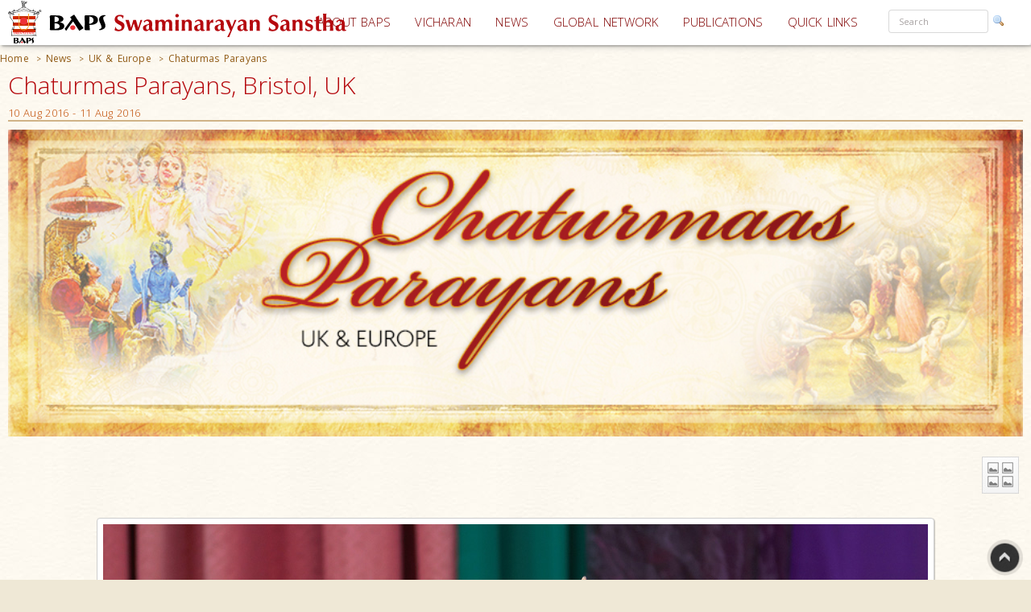

--- FILE ---
content_type: text/html; charset=utf-8
request_url: https://www.baps.org/News/2016/Chaturmas-Parayans-10361.aspx
body_size: 18711
content:


<!DOCTYPE html>
<html>
<head id="ctl01_Head1"><title>
	Chaturmas Parayans, Bristol, UK
</title><meta name="viewport" content="width=device-width, initial-scale=1.0, maximum-scale=2, user-scalable=yes shrink-to-fit=yes" /><meta http-equiv="X-UA-Compatible" content="IE=EmulateIE8" /><meta property="og:type" content="non_profit" /><meta property="og:url" /><meta property="og:site_name" content="BAPS" /><meta property="fb:admins" content="1289116501,100003255867293" /><meta http-equiv="x-ua-compatible" content="ie=edge" /><meta http-equiv="content-language" content="en-US" /><meta name="msapplication-TileColor" content="#ffffff" /><meta name="msapplication-TileImage" content="ms-icon-144x144.png" /><meta name="theme-color" content="#ffffff" />
<link rel='stylesheet' type='text/css' href='https://ajax.googleapis.com/ajax/libs/jqueryui/1.10.0/themes/ui-lightness/jquery-ui.css' />
<link rel='stylesheet' type='text/css' href='/ClientScript/yui270b/assets/skins/sam/tabview.css' />
<link rel='stylesheet' type='text/css' href='/ClientScript/greybox/gb_styles.css' />
<link rel='stylesheet' type='text/css' href='/ClientScript/font-awesome-5.0.9/css/fontawesome-all.css' />
<link rel='stylesheet' type='text/css' href='https://www.baps.org/Data/Sites/1/skins/BAPS2019_v1/stylecalendar.css' />
<link rel='stylesheet' type='text/css' href='https://www.baps.org/Data/Sites/1/skins/BAPS2019_v1/bs4a/bootstrap.min.css' />
<link rel='stylesheet' type='text/css' href='https://www.baps.org/Data/Sites/1/skins/BAPS2019_v1/stylemenu.css' />
<link rel='stylesheet' type='text/css' href='https://www.baps.org/Data/Sites/1/skins/BAPS2019_v1/bs4a/bootstrap-grid.min.css' />
<link rel='stylesheet' type='text/css' href='https://www.baps.org/Data/Sites/1/skins/BAPS2019_v1/bs4a/bootstrap-grid.css' />
<link rel='stylesheet' type='text/css' href='https://www.baps.org/Data/Sites/1/skins/BAPS2019_v1/bs4a/flexboxgrid.css' />
<link rel='stylesheet' type='text/css' href='https://www.baps.org/Data/Sites/1/skins/BAPS2019_v1/bs4a/bootstrap-flex.css' />
<link rel='stylesheet' type='text/css' href='https://www.baps.org/Data/Sites/1/skins/BAPS2019_v1/styletreeview.css' />
<link rel='stylesheet' type='text/css' href='https://www.baps.org/Data/Sites/1/skins/BAPS2019_v1/bs4a/bootstrap.css' />
<link rel='stylesheet' type='text/css' href='https://www.baps.org/Data/Sites/1/skins/BAPS2019_v1/style.css' />
<!--[if IE]>
<script src="https://www.baps.org/ClientScript/html5.js" type="text/javascript"></script>

<![endif]-->
<!--[if lt IE 7]>
<script src="https://www.baps.org/ClientScript/IE7.js" type="text/javascript"></script>
<link rel="stylesheet" href="https://www.baps.org/Data/Sites/1/skins/BAPS2019_v1/IESpecific.css" type="text/css" id="IEMenuCSS" />
<![endif]-->
<!--[if IE 7]>
<script src="https://www.baps.org/ClientScript/IE8.js" type="text/javascript"></script>
<link rel="stylesheet" href="https://www.baps.org/Data/Sites/1/skins/BAPS2019_v1/IE7Specific.css" type="text/css" id="IE7MenuCSS" />
<![endif]-->

<meta name="description" content="Parayans on Hindu and Swaminarayan scriptures were held during the holy period of Chaturmas at mandirs and centres throughout the UK and parts of Europe." />
<meta property="og:description" content="Parayans on Hindu and Swaminarayan scriptures were held during the holy period of Chaturmas at mandirs and centres throughout the UK and parts of Europe." />
<meta property="twitter:description" content="Parayans on Hindu and Swaminarayan scriptures were held during the holy period of Chaturmas at mandirs and centres throughout the UK and parts of Europe." />
<meta name="keywords" content="Hindu, Chaturmas, parayan, scriptures, Gita, Bhagwat, Bristol" />
<meta http-equiv="Content-Type" content="text/html; charset=utf-8" />
<meta property="og:title" content="Chaturmas Parayans" />
<meta property="twitter:title" content="Chaturmas Parayans" />
<link rel="search" type="application/opensearchdescription+xml" title="BAPS Site Search" href="https://www.baps.org/SearchEngineInfo.ashx" />
<meta property="og:site_name" content="BAPS Swaminarayan Sanstha" />
<meta name="twitter:card" content="summary_large_image"/>
    <meta name="twitter:site" content="@BAPS"/>
<meta name="twitter:creator" content="@BAPS"/>
<meta property="og:url" content="https://www.baps.org/News/2016/Chaturmas-Parayans-10361.aspx" />
<meta property="og:image" content="https://www.baps.org/Data/Sites/1/Media/GalleryImages/12570/Thumbnails/IMG_9315.jpg" />
<meta property="twitter:image:src" content="https://www.baps.org/Data/Sites/1/Media/GalleryImages/12570/Thumbnails/IMG_9315.jpg" />
<meta property="fb:app_id" content="1646336625632127" />
<link rel='shortcut icon' href='https://www.baps.org/Data/Sites/1/skins/BAPS2019_v1/favicon.ico' />
    
   
   <!-- Google Tag Manager -->
<script>(function(w,d,s,l,i){w[l]=w[l]||[];w[l].push({'gtm.start':
new Date().getTime(),event:'gtm.js'});var f=d.getElementsByTagName(s)[0],
j=d.createElement(s),dl=l!='dataLayer'?'&l='+l:'';j.async=true;j.src=
'https://www.googletagmanager.com/gtm.js?id='+i+dl;f.parentNode.insertBefore(j,f);
})(window,document,'script','dataLayer','GTM-N7N2WDT');</script>
<!-- End Google Tag Manager -->
   

   <!-- Google tag (gtag.js) new Google Analytics 4 property - GA4 -->
<script async src="https://www.googletagmanager.com/gtag/js?id=G-H26ST3VQQX"></script>
<script>
  window.dataLayer = window.dataLayer || [];
  function gtag(){dataLayer.push(arguments);}
  gtag('js', new Date());

  gtag('config', 'G-H26ST3VQQX');
</script>
	


   
	<script src="/ClientScript/mobilemenu.js" type="text/javascript"></script>
	<script src="/ClientScript/modernizr-2.5.3.min.js"></script> 

 
<link rel="stylesheet" href="https://fonts.googleapis.com/css?family=Open+Sans:300,400,600,700" /><link rel="stylesheet" href="https://fonts.googleapis.com/css?family=Dosis:400,200,300,500,600,700,800" /><link rel="stylesheet" href="https://fonts.googleapis.com/css?family=Quicksand:400,300,700" /><link rel="stylesheet" href="https://fonts.googleapis.com/css?family=Raleway:400,100,200,300,500,600,700,800,900" /><link rel="stylesheet" href="https://fonts.googleapis.com/css?family=Roboto:400,100,100italic,300,300italic,400italic,500,500italic,700,700italic,900,900italic" /><link rel="stylesheet" href="https://fonts.googleapis.com/css?family=Ubuntu:400,300,300italic,400italic,500,500italic,700,700italic" /><link rel="stylesheet" href="https://fonts.googleapis.com/css?family=Poppins:400,300,500,600,700&amp;subset=latin,devanagari" /><link rel="stylesheet" href="https://fonts.googleapis.com/css?family=Rasa:100,300&amp;subset=gujarati" /><link rel="stylesheet" href="https://fonts.googleapis.com/css?family=Hind+Vadodara&amp;subset=gujarati" /><link rel="stylesheet" href="https://fonts.googleapis.com/css?family=Open+Sans+Condensed:300" /><link rel="stylesheet" href="https://fonts.googleapis.com/css?family=Arima+Madurai" /><link rel="stylesheet" href="/ClientScript/font-awesome-5.0.9/css/fontawesome-all.css" /> 
	
	
 
	<script src="/ClientScript/BAPScombined.js" type="text/javascript"></script>
	
	   <link rel="stylesheet" href="/ClientScript/bootstrapadmin/plugins/datepicker/datepicker3.css" /> 
	
	  
	
<!-- -------------------------------------------------------------------------- -->
<!-------------------------- Mobile - Menu --------------------------------->
<!-- -------------------------------------------------------------------------- -->
	<script type="text/javascript">
		var scrollpos=0;
		var myWidth = 0, myHeight = 0;
		if( typeof( window.innerWidth ) == 'number' ) {
			//Non-IE
			myWidth = window.innerWidth;
			myHeight = window.innerHeight;
		} else if( document.documentElement && ( document.documentElement.clientWidth || document.documentElement.clientHeight ) ) {
			//IE 6+ in 'standards compliant mode'
			myWidth = document.documentElement.clientWidth;
			myHeight = document.documentElement.clientHeight;
		} else if( document.body && ( document.body.clientWidth || document.body.clientHeight ) ) {
			//IE 4 compatible
			myWidth = document.body.clientWidth;
			myHeight = document.body.clientHeight;
		}
		jQuery(function($){ 
			//$('#menucontainer').scrollLock();
			//$('#menucontainer').scrollLock('on', 'div',true);
			$(document).ready(function() {								
				var ToggleElementsOnWindowsResize = function() { 
					if (document.body.clientWidth < 1400) {
						//$("#mainlogo").addClass("mobilelogo");
						$("#mainmenu").addClass("MainMenunew");
						$("#subMenu").addClass("submenunew");
						var src = $("#leftbapslogo").attr("src").replace("baps_logo_small.svg", "baps_logo.svg");		
						$("#menucontainer").css({height:'60px'});
						$("#leftbapslogo").attr("src", src);
						$("#leftbapslogo").addClass("leftbapslogoSmall");
						$("#DesktopMenu").css({display:'none'});
						$("#subMenu").css({display:'block'});
					}	else	{
						$("#smenunav").removeClass("navbar navbar-inverse navbar-fixed-top");
						$("#subMenu").removeClass("submenunew");
						$(".menu-overlay").removeClass("menu_overlay_open");
						$("#menucontainer").css({height:'60'});
						var src = $("#leftbapslogo").attr("src").replace("baps_logo_small.svg", "baps_logo.svg");
						$("#leftbapslogo").attr("src", src);
						$("#leftbapslogo").removeClass("leftbapslogoSmall");
						$("#DesktopMenu").css({display:'block'});
						$("#subMenu").css({display:'none'});
						$("#offsetSetting").css({display:'none'});
						$("#scrolldown").css({display:'block'});
					}
				};				 
				ToggleElementsOnWindowsResize();
				$(".nav-toggle").on('click',function(){
					var divid = $(this).attr("id");
					if (divid == "mainmenu")
					{
						$("#bs-example-navbar-collapse-2").removeClass("in");
						$("#bs-example-navbar-collapse-2").addClass("collapse");
						$("#secondToggle").addClass("collapsed");
					} else {
						$("#bs-example-navbar-collapse-1").removeClass("in");
						$("#bs-example-navbar-collapse-1").addClass("collapse");
						$("#mainmenu").addClass("collapsed");
					}
		
					var toggle = $('body').attr('class')
					if(toggle.indexOf("nav-open") >-1) {
						$(".menu-overlay").addClass("menu_overlay_open1");
						$("#subMenu").css('z-index', 1503);
						$("#menucontainer").css('width','100%');
						scrollpos =$(window).scrollTop();
						$('body').addClass("overflowhidden"); 
					}	else	{
						$(".menu-overlay").removeClass("menu_overlay_open");
						$("#subMenu").css('z-index', 1500);				
						$('body').removeClass("overflowhidden"); 
						window.scrollTo(0, scrollpos );
					}
				});
				$("#smenu ul li a").on('click',function(){
					$("#bs-example-navbar-collapse-2").removeClass("in");
					$("#bs-example-navbar-collapse-2").addClass("collapse");
					$(".navbar-toggle").addClass("collapsed");
					$(".menu-overlay").removeClass("menu_overlay_open");
				});				
				$(".menu-overlay").on('click',function(){
					$("#subMenu").css('z-index', 1500);
					$("#subMenu").css('position','relative');
					$("#subMenu").css('top','-50px');
					$("#bs-example-navbar-collapse-2").removeClass("in");
					$("#bs-example-navbar-collapse-2").addClass("collapse");
					$("#bs-example-navbar-collapse-1").removeClass("in");
					$("#bs-example-navbar-collapse-1").addClass("collapse");
					$(".navbar-toggle").addClass("collapsed");
					$(".menu-overlay").removeClass("menu_overlay_open");
					$('body').removeClass("overflowhidden");
					window.scrollTo(0, scrollpos );
				});
				$(window).resize(function() {
					ToggleElementsOnWindowsResize();
				});
			});							
		});
	</script>
	<style>
		.footer-sticky {
			position: fixed;
			bottom: 0;
		}
		.nav-down{
			position:absolute;
		}
		.search-control, .searchpanel {
			display: inline-flex;
			height: 29px;
		}

		li.nav-item > div > div > input {
			color: #a8a3a3;
			font-size: 11px;
			margin-right: 5px;
		}

		li.nav-item.margintop.hover > div.form-group.nomargin.hover > div > a:hover > img.hover {
			background-color: transparent;
			padding: 0;
		}

		.form-group > .searchpanel > a > img, .form-group > .searchpanel > a:hover {
			background-color: transparent;
			padding: 0;
		}

		#SearchInput2.input[type="text"] {
			color: #a8a3a3;
			font-size: 11px;
		}
		.socialnav {
			bottom:20%;
		}
		.socialmedia {
            position: absolute;
           width: 60px;
           top: -128px;
		}
		.main-header{
			z-index:50;
		}
		@media (max-width:575px) {
			li.menu-item > div > div > input, #SearchInput2.input[type="text"] {
				display: block;
				width: 100%;
				font-size: small;
				margin-right: auto;
				margin-left: 15px;
			}

			.search-control, .searchpanel {
				height: 32px;
			}
		}
	</style>
	<script src="https://ajax.googleapis.com/ajax/libs/webfont/1.6.26/webfont.js"></script>
	<script>
		WebFont.load({
			google: {
				families: ['Open Sans', 'Open Sans Condensed', 'Rasa','Arima Madurai']
			}
		});
	</script>

<link rel='canonical' href='https://www.baps.org/News/2016/Chaturmas-Parayans-10361.aspx' /></head>
<body id="ctl01_Body" class="pagebody  newsbg">


<!-- Google Tag Manager (noscript) -->
<noscript><iframe src="https://www.googletagmanager.com/ns.html?id=GTM-N7N2WDT"
height="0" width="0" style="display:none;visibility:hidden"></iframe></noscript>
<!-- End Google Tag Manager (noscript) -->

	<div id="fb-root"></div>
	<script>
		(function(d, s, id) {
			var js, fjs = d.getElementsByTagName(s)[0];
			if (d.getElementById(id)) return;
			js = d.createElement(s); js.id = id;
			js.src = 'https://connect.facebook.net/en_GB/sdk.js#xfbml=1&version=v2.12';
			fjs.parentNode.insertBefore(js, fjs);
		}(document, 'script', 'facebook-jssdk'));
	</script>
	
		
	    <script type="text/javascript">

jQuery(function($) {

    checkCookie_eu();

    function checkCookie_eu()
    {

        var consent = getCookie_eu("cookies_consent");

        if (consent == null || consent == "" || consent == undefined)
        {
            // show notification bar
            $('#cookie_directive_container').show();
        }

    }

    function setCookie_eu(c_name,value,exdays)
    {

        var exdate = new Date();
        exdate.setDate(exdate.getDate() + exdays);
        var c_value = escape(value) + ((exdays==null) ? "" : "; expires="+exdate.toUTCString());
        document.cookie = c_name + "=" + c_value+"; path=/";

        $('#cookie_directive_container').hide('slow');
    }


    function getCookie_eu(c_name)
    {
        var i,x,y,ARRcookies=document.cookie.split(";");
        for (i=0;i<ARRcookies.length;i++)
        {
            x=ARRcookies[i].substr(0,ARRcookies[i].indexOf("="));
            y=ARRcookies[i].substr(ARRcookies[i].indexOf("=")+1);
            x=x.replace(/^\s+|\s+$/g,"");
            if (x==c_name)
            {
                return unescape(y);
            }
        }
    }

    $("#cookie_accept a").click(function(){
        setCookie_eu("cookies_consent", 1, 1825);
    });

});


</script>


	<div style="display:none;position: fixed;bottom: 0px;right: 0px;left: 0px;min-height: 25px;z-index: 1027;background-color: white;vertical-align: middle;" class="" id="cookie_directive_container">
		
<div style="text-align:center;">
			
				
                    <div style="vertical-align:middle;display: inline-block;text-align: center;padding-top: 5px;padding-bottom: 5px;max-width:500px;margin-top:5px;margin-bottom:5px;">
					    <span class="col-xl-12">This site uses cookies. Read how we use them, in our <a style="font-size:12px;" target="_blank" href="/Privacy-Policy.aspx">privacy policy</a>.&nbsp;
					    </span>
                    </div>
                    <div style="vertical-align:middle;display: inline-block;text-align: left;/*! vertical-align: middle; */padding-top:5px;padding-bottom:5px;margin-top:5px;margin-bottom:5px;" id="cookie_accept">
				
						<a href="#" class="btn-sm btn-danger gtm_I_accept " style="" id="btn_I_accept">I accept</a>
                    </div>
				
			</div>
	
	</div>

	
	
    <script type="text/javascript"> 
(function(i,s,o,g,r,a,m){i['GoogleAnalyticsObject']=r;i[r]=i[r]||function(){
(i[r].q=i[r].q||[]).push(arguments)},i[r].l=1*new Date();a=s.createElement(o),
m=s.getElementsByTagName(o)[0];a.async=1;a.src=g;m.parentNode.insertBefore(a,m)
})(window,document,'script','//www.google-analytics.com/analytics.js','ga');
ga('create', 'UA-28024774-1', 'auto');ga('set','contentGroup1', 'UK & Europe'); ga('send', 'pageview'); 
 </script>
    <form method="post" action="/News/2016/Chaturmas-Parayans-10361.aspx" id="aspnetForm">
<div>
<input type="hidden" name="__EVENTTARGET" id="__EVENTTARGET" value="" />
<input type="hidden" name="__EVENTARGUMENT" id="__EVENTARGUMENT" value="" />
<input type="hidden" name="__VIEWSTATEFIELDCOUNT" id="__VIEWSTATEFIELDCOUNT" value="15" />
<input type="hidden" name="__VIEWSTATE" id="__VIEWSTATE" value="/wEPDwUKMjA1OTAyNzk1MQ9kFgJmD2QWAgIDDxYCHgVjbGFzcwUQcGFnZWJvZHkgIG5ld3NiZxYCAgMPFgIeBmFjdGlvbgUoL05l" />
<input type="hidden" name="__VIEWSTATE1" id="__VIEWSTATE1" value="d3MvMjAxNi9DaGF0dXJtYXMtUGFyYXlhbnMtMTAzNjEuYXNweBYUZg8WAh4PU2l0ZU1hcFByb3ZpZGVyBQlCQVBTc2l0ZTFkAgEP" />
<input type="hidden" name="__VIEWSTATE2" id="__VIEWSTATE2" value="FgQfAgUJQkFQU3NpdGUxHg9TdGFydGluZ05vZGVVcmwFC34vTmV3cy5hc3B4ZAIVD2QWAmYPDxYEHghDc3NDbGFzcwULYnJlYWRj" />
<input type="hidden" name="__VIEWSTATE3" id="__VIEWSTATE3" value="cnVtYnMeBF8hU0ICAmQWAgIBDzwrAAUBAA8WBB4NUGF0aFNlcGFyYXRvcgUDID4gHgdWaXNpYmxlZ2QWCGYPZBYCAgEPDxYEHgtO" />
<input type="hidden" name="__VIEWSTATE4" id="__VIEWSTATE4" value="YXZpZ2F0ZVVybAUUaHR0cHM6Ly93d3cuYmFwcy5vcmceBFRleHQFBEhvbWVkZAICD2QWAgIBDw8WBB8IBQovTmV3cy5hc3B4HwkF" />
<input type="hidden" name="__VIEWSTATE5" id="__VIEWSTATE5" value="BE5ld3NkZAIED2QWAgIBDw8WBB8IBQ0vTmV3cy9VSy5hc3B4HwkFD1VLICZhbXA7IEV1cm9wZWRkAgYPZBYCAgEPDxYEHwgFKC9O" />
<input type="hidden" name="__VIEWSTATE6" id="__VIEWSTATE6" value="ZXdzLzIwMTYvQ2hhdHVybWFzLVBhcmF5YW5zLTEwMzYxLmFzcHgfCQUSQ2hhdHVybWFzIFBhcmF5YW5zZGQCFg9kFgICAQ9kFgIC" />
<input type="hidden" name="__VIEWSTATE7" id="__VIEWSTATE7" value="AQ9kFgJmD2QWAmYPDxYGHwQFG3BhbmVsd3JhcHBlciBoaWRkZW4tbWQtZG93bh8FAgIfB2dkFgICAQ8PFgQfBAUWIG1vZHVsZXBu" />
<input type="hidden" name="__VIEWSTATE8" id="__VIEWSTATE8" value="bCBtb2R1bGU5MzYwNB8FAgJkFgICAw9kFgICAQ9kFgICAQ8PFgYfBAUOY2Fyb3VzZWwtaW5uZXIeCEltYWdlVXJsBUUvRGF0YS9z" />
<input type="hidden" name="__VIEWSTATE9" id="__VIEWSTATE9" value="aXRlcy8xL01lZGlhL1BhcmVudENvbnRlbnRSb3RhdG9yL3BfMTE5X1BhcmF5YW4yMDE2X2Jhbm5lci5qcGcfBQICZGQCFw8PFgIf" />
<input type="hidden" name="__VIEWSTATE10" id="__VIEWSTATE10" value="B2hkZAIYDw8WBB8EBRJjZW50ZXItbm9tYXJnaW5zX3cfBQICZBYEAgEPDxYCHwdoZGQCAw9kFgICAw9kFgJmD2QWAmYPZBYCAgEP" />
<input type="hidden" name="__VIEWSTATE11" id="__VIEWSTATE11" value="DxYEHwQFFyBtb2R1bGVwbmwgbW9kdWxlMTIzNTE1HwUCAmRkAhkPDxYCHwdoZGQCGg8PFgIfB2hkZAIbD2QWAmYPZBYCAgEPZBYE" />
<input type="hidden" name="__VIEWSTATE12" id="__VIEWSTATE12" value="AgIPEGRkFgECA2QCBw8PFgIeFFZhbGlkYXRpb25FeHByZXNzaW9uBVteKFswLTlhLXpBLVpdKFsnLS5cd10qWzAtOWEtekEtWl0p" />
<input type="hidden" name="__VIEWSTATE13" id="__VIEWSTATE13" value="KkAoKFswLTlhLXpBLVpdKSsoWy1cdyddKlswLTlhLXpBLVpdKSpcLikrW2EtekEtWl17Miw5fSkkZGQCHA8PFgIfB2dkZGST6HWE" />
<input type="hidden" name="__VIEWSTATE14" id="__VIEWSTATE14" value="3la2PBnOxJqU7784Rw0HXA==" />
</div>

<script type="text/javascript">
//<![CDATA[
var theForm = document.forms['aspnetForm'];
if (!theForm) {
    theForm = document.aspnetForm;
}
function __doPostBack(eventTarget, eventArgument) {
    if (!theForm.onsubmit || (theForm.onsubmit() != false)) {
        theForm.__EVENTTARGET.value = eventTarget;
        theForm.__EVENTARGUMENT.value = eventArgument;
        theForm.submit();
    }
}
//]]>
</script>


<script src="/WebResource.axd?d=yryfc5JLEPgTt0n0r1jdu_V7YLGyn8B7fNd8jhy_JD9mq6BEnXyhoUfc-OJ4FBusnFJTLBUQ86Pe4BvTW5Ow7VeMkvg1&amp;t=637453888939909757" type="text/javascript"></script>


<script src="/ClientScript/BAPScombined.js" type="text/javascript"></script>
<script src="https://ajax.googleapis.com/ajax/libs/jquery/1.9.0/jquery.min.js" type="text/javascript" ></script>
<script src="https://ajax.googleapis.com/ajax/libs/jqueryui/1.10.0/jquery-ui.min.js" type="text/javascript" ></script><link rel="stylesheet" type="text/css" href="/ClientScript/highslide/highslide.css" /><script type="text/javascript" src="/ClientScript/highslide/directwithsharing-gallery4.js"></script><script type="text/javascript">hs.graphicsDir = '/ClientScript/highslide/graphics/';hs.align = 'center'; hs.transitions = ['expand', 'crossfade'];hs.fadeInOut = true; hs.dimmingOpacity = 0.8;hs.outlineType = 'rounded-white';hs.captionEval = 'this.thumb.alt';hs.marginBottom = 105;  hs.numberPosition = 'caption';hs.addSlideshow({  interval: 5000, repeat: true, useControls: true, overlayOptions: { className: 'text-controls', position: 'bottom center',relativeTo: 'viewport',offsetY: -60},thumbstrip: { position: 'bottom center', mode: 'horizontal',relativeTo: 'viewport' }});</script>
<script src="/ScriptResource.axd?d=lLchZCmF_9eQohp8_VFjnnM-s5Mws8qhcioaG2jm3IVKz8XZnkqKem359kwDjTpbx-eCFMeSFyADNwUR4LhjyPDAEw1delDaZTsC1_X6qBfKypLy0vaGGyutaPgBfPUkaPQUGHcHVoNirqZHDCYaCnv90zkvCFt_vDXdKTTPA0TArHUY0&amp;t=2fe674eb" type="text/javascript"></script>
<script src="/ScriptResource.axd?d=mBq-T46DWQvRWLolr7xyeczSXCJwJRBS-e2TcyKTbuVPOPcmNm2WFwPkkH2mEO8zUP3_XZMmZoW9F68u9gpmVvsLmIM1FZPZAui1HDM1vE2yAsGbUD6VLPWjMqHn6DztoGWQdbhkt8rvmnqpCdwd4Fdf32KyYFpUVjPeilH5OCR-YfIT0&amp;t=2fe674eb" type="text/javascript"></script>
<script src="/ScriptResource.axd?d=7h2kcKDYQ7SMLeetOAn5pCo7H4dQfDBLb-1_m-U6_4KkczirIfp4tb7GbgAKsm8sJJVqBA5ng2FipgRbZ23kNabk2cEivkpra7wCgfc4xkH0TDSYF3SuH9Azl3Esp1QSaMZCNfnCgaogSrjKAOIcm9qI0Qv4OMUJ-ZEL7yUJMI4s1lx19MbS_scn43CpqO8hYpqGTg2&amp;t=2fe674eb" type="text/javascript"></script>
<script type="text/javascript">
//<![CDATA[
Sys.Services._AuthenticationService.DefaultWebServicePath = 'Authentication_JSON_AppService.axd';
Sys.Services._RoleService.DefaultWebServicePath = 'Role_JSON_AppService.axd';
//]]>
</script>

        
        
        
        <script type="text/javascript">
//<![CDATA[
Sys.WebForms.PageRequestManager._initialize('ctl01$ScriptManager1', 'aspnetForm', ['fctl01$bugupdatepnl',''], ['ctl01$btnrptbug',''], [], 90, 'ctl01');
//]]>
</script>

        <div style="display: block;" class="gotop">
            <img src="/images/up.png" style="max-width: 100%">
        </div>
<!-- -------------------------------------------------------------------------- -->
<!-------------------------------- Social Media Panel ---------------------------->
<!-- -------------------------------------------------------------------------- -->

<!-- -------------------------------------------------------------------------- -->
<!---------------------------------- Admin Panel --------------------------------->
<!-- -------------------------------------------------------------------------- -->
		<div id="adminpanelnavigation" class="adminnav " style='Display:none;'>
			<div id="adminmedia" class="adminmedia ">
				<div class="container margin0 padding0 ">
					<div class="text-right ">
						<div class="clearfix">
							<div class="hidden--down col-12  ">
								<ul class="list-inline">
									
									
									
									
									
									
									
									
									
									
									
									
									
									
									
									
								</ul>
							</div>
							<div class="pull-right col-12">
								
							</div>
						</div>
					</div>
				</div>
				<a href="javascript:void(0)" class="close-admin paddingleft2 btn " onclick="closeadminNav()">
					<i class="far fa-times-circle" style="font-size:xx-large; margin-left:10px;"></i>
				</a>
			</div>
			<a href="javascript:void(0)" id="openadmin" class="openadminbtn" onclick="adminfunction()">
				<i class="fas fa-cogs" style="color: #ff0087; text-shadow:1px 1px 2px rgba(150, 150, 150, 1);"></i> 
			</a>
		</div>
<!-- -------------------------------------------------------------------------- -->
<!-------------------------- Web Menu Navigation --------------------------------->
<!-- -------------------------------------------------------------------------- -->
        <div class="col-xs-12 col-sm-12 col-md-12 col-xl-12 margintop0">
            <div class="clearfix">
				<span id=" " class="menu-overlay"></span>
				<div id="menucontainer" style="z-index: 1501; height: 60px;" >
					<header class="main-header nav-down">
						<div class="bapslogo">
							<a href="/" title="BAPS Swaminarayan Sanstha" rel="home">
								<img src="/images/baps_logo.svg" align="center" class="baps_logo" id="leftbapslogo" />
							</a>
						</div>
						<div class="device_img">
							<a href="/" title="BAPS Swaminarayan Sanstha" rel="home">
								<img src="/images/baps_logo_small.svg" align="center" class="baps_logo" id="leftbapslogo" />
							</a>
						</div>
<!-- -------------------------------------------------------------------------- -->
<!-------PORTAL------------------- Main Dynamic Menu --------------------------------->
<!-- -------------------------------------------------------------------------- -->
						 

<div id="ctl01_SiteMenu1_pnlMannualMenu">
	

    <div id="DesktopMenu"  class="sticky-top sticky" data-toggle="sticky-onscroll">
							<div class="menubg  navbar-fixed--top">
								<nav class="navbar menubg  navbar-toggleable" role="navigation">
									<div class="collapse navbar-collapse" id="bs-example-navbar-collapse-1" style="position: absolute;
										right: 0;">
										<ul class="navbar-nav ml-auto ">
											<li class="nav-item dropdown ">
												<a href="/About-BAPS.aspx" class="nav-link dropdown-toggle padding5 " data-toggle=""
													id="responsiveNavbarDropdown1" aria-haspopup="false" aria-expanded="false">ABOUT
													BAPS</a>
												<ul class="dropdown-menu" aria-labelledby="responsiveNavbarDropdown1">
													<li><a class="nav-link" href="/Spiritual-Living.aspx">SPIRITUAL LIVING</a></li>

													<li><a class="nav-link" href="/humanitarianservices.aspx">HUMANITARIAN SERVICES</a>
													</li>

													<li><a class="nav-link" href="/cultureandheritage.aspx">CULTURE AND HERITAGE</a>
													</li>

													<li><a class="nav-link" href="/developingindividuals.aspx">DEVELOPING INDIVIDUALS</a>
													</li>
												</ul>
											</li>
											<li class="nav-item">
												<a class="nav-link padding5" href="/vicharan.aspx">VICHARAN<span class="sr-only">(current)</span></a>
											</li>
											<li class="nav-item">
												<a class="nav-link padding5" href="/news">NEWS</a>
											</li>
											<li class="nav-item dropdown">
												<a class="nav-link dropdown-toggle padding5" href="/Global-Network" id="supportedContentDropdown"
													data-toggle="" aria-haspopup="true" aria-expanded="false">GLOBAL NETWORK</a>
												<div class="dropdown-menu" aria-labelledby="supportedContentDropdown">
													<a class="nav-link" href="/Global-Network/india.aspx">INDIA</a><a class="dropdown-divider"></a>
													<a class="nav-link" href="/Global-Network/North-America.aspx">NORTH AMERICA</a><a
														class="dropdown-divider"></a>
													<a class="nav-link" href="/Global-Network/UK-and-Europe.aspx">UK & EUROPE</a><a
														class="dropdown-divider"></a>
													<a class="nav-link" href="/Global-Network/Africa.aspx">AFRICA </a><a
														class="dropdown-divider"></a>
													<a class="nav-link" href="/Global-Network/Asia-Pacific.aspx">ASIA PACIFIC</a><a class="dropdown-divider"></a><a
														class="dropdown-divider"></a>
													<a class="nav-link" href="/Global-Network/middleEast.aspx">MIDDLE EAST</a><a class="dropdown-divider"></a>

												</div>
											</li>
											<li class="nav-item">
												<a class="nav-link padding5" href="/publications">PUBLICATIONS</a>
											</li>
											<li class="nav-item dropdown">
												<a class="nav-link dropdown-toggle padding5" href="#" id="A1" data-toggle="" aria-haspopup="true"
													aria-expanded="false">QUICK LINKS</a>
												<div class="dropdown-menu" id="ddql" aria-labelledby="supportedContentDropdown" >
													<a class="nav-link" href="/Daily-Satsang.aspx">DAILY SATSANG </a><a class="dropdown-divider"></a>
													<a class="nav-link" href="/WhatsNew.aspx">LATEST UPDATES</a><a class="dropdown-divider"></a>
													<a class="nav-link" href="/Calendar.aspx">CALENDAR & FESTIVALS </a><a class="dropdown-divider"></a>
													<a class="nav-link" href="/Enlightening-Essays.aspx">ENLIGHTENING ESSAYS</a><a class="dropdown-divider"></a>
													<a class="nav-link " href="/satsang.aspx">સત્સંગ લેખમાળા</a><a class="dropdown-divider"></a>
													<a class="nav-link" href="/Satsang-Sabha.aspx">SATSANG SABHA </a><a class="dropdown-divider"></a>
													<a class="nav-link" href="/Satsang-Exams.aspx">SATSANG EXAMS </a><a class="dropdown-divider"></a>
													<a class="nav-link" href="/audios.aspx">AUDIOS </a><a class="dropdown-divider"></a>
													<a class="nav-link" href="/videos.aspx">VIDEOS</a><a class="dropdown-divider"></a>
													<a class="nav-link" href="/Prayer.aspx">PRAYER</a><a class="dropdown-divider"></a>
													<a class="nav-link" href="/downloads.aspx">DOWNLOADS</a><a class="dropdown-divider"></a>
													<a class="nav-link" href="/faq.aspx">FAQS </a><a class="dropdown-divider"></a>
													<a class="nav-link" href="/glossary.aspx">GLOSSARY</a>
												</div>
											</li>

											<li class="nav-item margintop">
												<div class="form-group nomargin">

<script type="text/javascript">
function watermarkLeave(obj, wm) {
    
	if (obj.value == '' && obj.className == 'watermarktextbox_normal') {
        
		obj.value = wm;
		obj.className = 'watermarktextbox';
    }
   
}
function redirect(obj) {
     var abc =  ctl01_SiteMenu1_SearchInput2_txtSearch
     
        
        if (obj.value == 'Search' && obj.className == 'watermarktextbox') {
            obj.value = '';
        }

        window.location = "/SearchResults.aspx?q=" + obj.value.replace(/ /g, '+');
    }
    function clickButton(e,obj) {

        var evt = e ? e : window.event;


        
        if (evt.keyCode == 13) {

            redirect(obj);

            return false;

        }



    } 
    function redirect2() {
     var abc =  'ctl01_SiteMenu1_SearchInput2_txtSearch';
     
      
        var myval = eval('wm' + 'ctl01_SiteMenu1_SearchInput2_txtSearch');
          var str = document.getElementById(abc);
       
        if (str.value == 'Search' && str.className == 'watermarktextbox') {
            str.value = '';
        }

         window.location = "/SearchResults.aspx?q=" + str.value.replace(/ /g, '+');
    }
     
 </script>

<div id="ctl01_SiteMenu1_SearchInput2_pnlSearch" class="searchpanel">
		
<h2 id="ctl01_SiteMenu1_SearchInput2_heading" style="position: absolute; left:-2000px; text-indent: -999em;"><label for="ctl01_SiteMenu1_SearchInput2_txtSearch" id="ctl01_SiteMenu1_SearchInput2_lblSearchHeading"></label></h2>
<input onfocus="javascript:watermarkEnter(this, &#39;Search&#39;);" onblur="javascript:watermarkLeave(this, &#39;Search&#39;);" name="ctl01$SiteMenu1$SearchInput2$txtSearch" type="text" id="ctl01_SiteMenu1_SearchInput2_txtSearch" class="watermarktextbox" onkeypress="return clickButton(event,this)" />
<a href="javascript:redirect2();"><img src="/images/magnifier.png" /></a>

	</div>
												</div>
											</li>
										</ul>
									</div>
								</nav>
							</div>
						</div>
						<div id="subMenu" style="position: absolute; top:0;"  class="sticky-top sticky"  data-toggle="sticky-onscroll">
						
								<nav class="navbar    navbar-toggleable" role="navigation">
									<div class="wrapper wrapper-flush">
										<button class="nav-toggle">
											<div class="icon-menu">
												<span class="line line-1"></span>
												<span class="line line-2"></span>
												<span class="line line-3"></span>
											</div>
										</button>
										<div class="nav-container">
											<ul class="nav-menu menu">
											<li class="menu-item has-dropdown " style="display: block;"><a href="/About-BAPS.aspx"
												class="menu-link">ABOUT US</a>
												<ul class="nav-dropdown menu">
													<li class="menu-item "><a href="/Spiritual-Living.aspx" class="menu-link">SPIRITUAL LIVING</a> </li>
													<li class="menu-item"><a href="/humanitarianservices.aspx" class="menu-link">HUMANITARIAN SERVICES</a></li>
													<li class="menu-item"><a href="/cultureandheritage.aspx" class="menu-link">CULTURE AND HERITAGE</a> </li>
													<li class="menu-item"><a href="/developingindividuals.aspx" class="menu-link">DEVELOPING INDIVIDUALS</a> </li>
												</ul>
											</li>
											<li class="menu-item"><a href="/vicharan.aspx" class="menu-link">VICHARAN</a> </li>
											<li class="menu-item"><a href="/news" class="menu-link">NEWS</a> </li>
											<li class="menu-item has-dropdown" style="display: block;"><a href="/Global-Network"
												class="menu-link">GLOBAL NETWORK</a>
												<ul class="nav-dropdown menu">
													<li class="menu-item"><a href="/Global-Network/india.aspx" class="menu-link">INDIA</a></li>
													<li class="menu-item"><a href="/Global-Network/North-America.aspx" class="menu-link"> NORTH AMERICA</a></li>
													<li class="menu-item"><a href="/Global-Network/UK-and-Europe.aspx" class="menu-link"> UK & EUROPE</a></li>
													<li class="menu-item"><a href="/Global-Network/Africa.aspx" class="menu-link">AFRICA</a></li>
													<li class="menu-item"><a href="/Global-Network/Asia-Pacific.aspx" class="menu-link"> ASIA PACIFIC</a></li>
													<li class="menu-item"><a href="/Global-Network/middleEast.aspx" class="menu-link">MIDDLE EAST</a></li>
												</ul>
											</li>
											<li class="menu-item has-dropdown" style="display: block;"><a href="/publications"
												class="menu-link">PUBLICATIONS</a>
												<ul class="nav-dropdown menu">
													<li class="menu-item"><a href="/publications/books.aspx" class="menu-link">BOOKS</a></li>
													<li class="menu-item"><a href="/publications/audios.aspx" class="menu-link">AUDIO</a></li>
													<li class="menu-item"><a href="/publications/video.aspx" class="menu-link">VIDEO</a></li>
													<li class="menu-item"><a href="/publications/magazines.aspx" class="menu-link">MAGAZINES</a></li>
												</ul>
											</li>
											<li class="menu-item has-dropdown" style="display: block;"><a href="#" class="menu-link">
												QUICK LINKS</a>
												<ul class="nav-dropdown menu">
													<li class="menu-item"><a href="/Daily-Satsang.aspx" class="menu-link">DAILY SATSANG</a></li>
													<li class="menu-item"><a href="/WhatsNew.aspx" class="menu-link">LATEST UPDATES</a></li>
													<li class="menu-item"><a href="/Calendar.aspx" class="menu-link">CALENDAR & FESTIVALS</a></li>
													<li class="menu-item"><a href="/Enlightening-Essays.aspx" class="menu-link">ENLIGHTENING ESSAYS</a></li>
													<li class="menu-item"><a href="/satsang.aspx" class="menu-link">સત્સંગ લેખમાળા</a></li>
													<li class="menu-item"><a href="/Satsang-Sabha.aspx" class="menu-link">SATSANG SABHA</a></li>
													<li class="menu-item"><a href="/Satsang-Exams.aspx" class="menu-link">SATSANG EXAMS</a></li>
													<li class="menu-item"><a href="/audios.aspx" class="menu-link">Audios</a></li>
													<li class="menu-item"><a href="/videos.aspx" class="menu-link">Videos</a></li>
													<li class="menu-item"><a href="/Prayer.aspx" class="menu-link">PRAYER</a></li>
													<li class="menu-item"><a href="/downloads.aspx" class="menu-link">DOWNLOADS</a></li>
													<li class="menu-item"><a href="/faq.aspx" class="menu-link">FAQS</a></li>
													<li class="menu-item"><a href="/glossary.aspx" class="menu-link">GLOSSARY</a></li>
												</ul>
											</li>
											<li class="menu-item">
												<div class="form-group " style="margin-bottom: 10px;margin-top: 10px;">
												
														
<script type="text/javascript">
function watermarkLeave(obj, wm) {
    
	if (obj.value == '' && obj.className == 'watermarktextbox_normal') {
        
		obj.value = wm;
		obj.className = 'watermarktextbox';
    }
   
}
    function redirect3() {
     var abc =  'ctl01_SiteMenu1_SearchInput3_txtSearch';
     
      
        var myval = eval('wm' + 'ctl01_SiteMenu1_SearchInput3_txtSearch');
          var str = document.getElementById(abc);
       
        if (str.value == 'Search' && str.className == 'watermarktextbox') {
            str.value = '';
        }

         window.location = "/SearchResults.aspx?q=" + str.value.replace(/ /g, '+');
    }
     function redirect(obj) {
     var abc =  ctl01_SiteMenu1_SearchInput3_txtSearch
     
        
        if (obj.value == 'Search' && obj.className == 'watermarktextbox') {
            obj.value = '';
        }

        window.location = "/SearchResults.aspx?q=" + obj.value.replace(/ /g, '+');
    }
    function clickButton(e,obj) {

        var evt = e ? e : window.event;


        
        if (evt.keyCode == 13) {

            redirect(obj);

            return false;

        }



    }
 </script>

<div id="ctl01_SiteMenu1_SearchInput3_pnlSearch" class="searchpanel">
		
<h2 id="ctl01_SiteMenu1_SearchInput3_heading" style="position: absolute; left:-2000px; text-indent: -999em;"><label for="ctl01_SiteMenu1_SearchInput3_txtSearch" id="ctl01_SiteMenu1_SearchInput3_lblSearchHeading"></label></h2>
<input onfocus="javascript:watermarkEnter(this, &#39;Search&#39;);" onblur="javascript:watermarkLeave(this, &#39;Search&#39;);" name="ctl01$SiteMenu1$SearchInput3$txtSearch" type="text" id="ctl01_SiteMenu1_SearchInput3_txtSearch" class="watermarktextbox" onkeypress="return clickButton(event,this)" />
<a href="javascript:redirect3();"><img src="/images/magnifier.png" /></a>

	</div>
												</div>
											</li>
										</ul>
										</div>
									 </div> 
								</nav>
							</div>

</div>


					</header>
				</div>
            </div>

			
<!-- -------------------------------------------------------------------------- -->
<!-------PORTAL-----------------Left Side Vertical Menu -------------------------->
<!-- -------------------------------------------------------------------------- -->
			<div class="hidden-lg-up" style="z-index:1501;" >
				
			</div>
<!-- -------------------------------------------------------------------------- -->
<!-------------------------- Contents of web --------------------------------->
<!-- -------------------------------------------------------------------------- -->
			
			<div class="container hidden-md-down">
                    <div class="text-left clearfix ">
                        <div id="ctl01_Breadcrumbs_pnlWrapper" class="breadcrumbs">
	
    <span id="ctl01_Breadcrumbs_breadCrumbsControl"><span>
            <a id="ctl01_Breadcrumbs_breadCrumbsControl_ctl00_lnkRoot" class="&lt;%# CssClass %>breadcrumb-item" href="https://www.baps.org">Home</a>
        </span><span> > </span><span>
            <a id="ctl01_Breadcrumbs_breadCrumbsControl_ctl02_lnkNode" class="&lt;%# CssClass %>breadcrumb-item" href="/News.aspx">News</a>
        </span><span> > </span><span>
            <a id="ctl01_Breadcrumbs_breadCrumbsControl_ctl04_lnkNode" class="&lt;%# CssClass %>breadcrumb-item" href="/News/UK.aspx">UK &amp; Europe</a>
        </span><span> > </span><span>
            <a id="ctl01_Breadcrumbs_breadCrumbsControl_ctl06_lnkCurrent" class="&lt;%# CurrentPageCssClass %>breadcrumb-item active" href="/News/2016/Chaturmas-Parayans-10361.aspx">Chaturmas Parayans</a>
        </span></span>
    

</div>

                    </div>
                </div>
			<div class="alternetpanel1">
                    <div class="">
                        <div id="ctl01_divaltcontent1" class="altcontent1">
	
                            
                            <div id="ctl01_altcontent1_93605" class="modules93605">
		
<script type="text/javascript">
    $(function() {

        $(".normalfont").click(function() {
            var startSize = $('#fcktext p').css('font-size');
            var newSize = parseFloat(startSize, 14);
            newSize -= 2;
            if (newSize > 11) {
                $('#fcktext p').css('font-size', newSize);
                $('.fck_normal_text').css('font-size', newSize);
            }
            return false;
        });

        $(".normalfont2").click(function() {
            var startSize = $('#fcktext p').css('font-size');
            var newSize = parseFloat(startSize, 14);
            newSize += 2;

            if (newSize < 21) {
                $('#fcktext p').css('font-size', newSize);
                $('.fck_normal_text').css('font-size', newSize);
            }
            return false;
            return false;
        });

    });
 
 
	</script>
<div id="ctl01_altcontent1_ctl00_pnlWrapper" class="panelwrapper ">
			
<div id="ctl01_altcontent1_ctl00_pnlContainer" class=" modulepnl module93605">
				

<div id="ctl01_altcontent1_ctl00_pnlLinks" class="clearfix">
					

    
    
         <div id="ctl01_altcontent1_ctl00_rptLinks_ctl00_testtitle">
						
         <div class="container  borderbottom2 ">
             
          
         
         <div id="ctl01_altcontent1_ctl00_rptLinks_ctl00_news_page_title">
							
            <h1 class="fcktitle">
               Chaturmas Parayans, Bristol, UK
            </h1>
           
             <div id="ctl01_altcontent1_ctl00_rptLinks_ctl00_Panel1" class="dates  paddingtop5  ">
								
                     10 Aug 2016 - 11 Aug 2016 
             
							</div>
             
          
						</div>

          

          
         </div>
		   
		 	
		 	  
		
                
		               
	    
					</div>
	             
    

				</div>
<div class="modulefooter"></div>


			</div>


		</div>
	</div><div id="ctl01_altcontent1_93604" class="modules93604">
		<div id="ctl01_altcontent1_ctl01_pnlWrapper" class="panelwrapper hidden-md-down">
			
	<div id="ctl01_altcontent1_ctl01_pnlContainer" class=" modulepnl module93604">
				

 <a id='module93604'></a> <a class="ModuleEditLink"></a>
     
<div id="ctl01_altcontent1_ctl01_Panel1" class="modulecontent container">
					
    <div id="ctl01_altcontent1_ctl01_pnlLinks" class="text-center">
						 
      
        <img id="ctl01_altcontent1_ctl01_imgSingleImage" class="carousel-inner" src="/Data/sites/1/Media/ParentContentRotator/p_119_Parayan2016_banner.jpg" style="border-width:0px;" />
    
					</div>

				</div>
<div class="modulefooter"></div>


			</div>

		</div>

	</div>
                        
</div>
                    </div>
                </div>
			<div id="" class="container ">
				<div id="wrapcenter" class="col-xs-12 col-sm-12 col-md-12 col-lg-12 col-xl-12">
                        <!-- Begin Grab -->
                        
                        <div class="clearfix">
                            
                            
                            <div id="ctl01_divCenter" class="center-nomargins_w">
	
                                
                                <div id="ctl01_mainContent_93606" class="modules93606">
		

<script>
    $(document).on("pagecreate", "#pageone", function () {
        $("p").on("swipeleft", function () {
            alert("You swiped left!");
        });
    });
    $(document).ready(function () {


    });


</script>

   

    

 
    <div id="ctl01_mainContent_ctl04_pnlWrapper" class="panelwrapper col-xs-12 col-sm-12 col-md-12 col-lg-12 col-xl-12">
	
        <div id="ctl01_mainContent_ctl04_pnlContainer" class=" modulepnl module93606">
		
        <a id='module93606'></a> <a class="ModuleEditLink"></a>
        <div id="ctl01_mainContent_ctl04_pnlLinks" class="modulecontent">
			
            
            
 
            
 

            

     
            

            



            
		 

		
            




            




            




            





            




			



			


		

             <div id="ctl01_mainContent_ctl04_pnlFullandThumb">
				
			 <style>
			 	.show {
			 		display: block;
			 	}

			 	.hide1 {
			 		display: none;
			 	}
			 </style>
			     <div id="ctl01_mainContent_ctl04_pnlswitch">
					
       
            
            
        
			 <script>
function setCookie(cname, cvalue, exdays) {
    var d = new Date();
    d.setTime(d.getTime() + (exdays*24*60*60*1000));
    var expires = "expires="+ d.toUTCString();
    document.cookie = cname + "=" + cvalue + ";" + expires + ";path=/";
}
function getCookie(cname) {
    var name = cname + "=";
    var decodedCookie = decodeURIComponent(document.cookie);
    var ca = decodedCookie.split(';');
    for(var i = 0; i <ca.length; i++) {
        var c = ca[i];
        while (c.charAt(0) == ' ') {
            c = c.substring(1);
        }
        if (c.indexOf(name) == 0) {
            return c.substring(name.length, c.length);
        }
    }
    return "";
}
function checkCookie(val) {
    var username = getCookie(val);
    if (username != "") {
        alert("Welcome again " + username);
    } else {
        username = prompt("Please enter your name:", "");
        if (username != "" && username != null) {
            setCookie("username", username, 365);
        }
    }
}
			     $(document).ready(function () {
                       var a = getCookie('vview');
					   if (a != '')
					   {
					   if (a == "full") {

			                 $("#fullview").removeClass("hide1");
			                 $("#thumbview").addClass("hide1");
			                 $("#imggv").removeClass("hide1");
			                 $("#imgfv").addClass("hide1");
			             }
			             if (a == "grid") {

			                 $("#fullview").addClass("hide1");

			                 $("#thumbview").removeClass("hide1");
			                 $("#imgfv").removeClass("hide1");
			                 $("#imggv").addClass("hide1");
			             }
						 }
			         
			         $(".switcher").click(function () {
					 setCookie('vview',$(this).attr("data-view"),100);
			             if ($(this).attr("data-view") == "full") {

			                 $("#fullview").removeClass("hide1");
			                 $("#thumbview").addClass("hide1");
			                 $("#imggv").removeClass("hide1");
			                 $("#imgfv").addClass("hide1");
			             }
			             if ($(this).attr("data-view") == "grid") {

			                 $("#fullview").addClass("hide1");

			                 $("#thumbview").removeClass("hide1");
			                 $("#imgfv").removeClass("hide1");
			                 $("#imggv").addClass("hide1");
			             }
			             //alert($(this).attr("text"));
			         });
			     });
			 </script>
			    <div class="col-md-12 hidden-sm-down">
					   <div class="col-md-10"> </div>
					   <div class="col-md-2 text-right">
                       <div style='padding-top: 1px; display:none;' class="float_right">
                <a href='https://www.baps.org/CreateDownloads/download.aspx?fileid=c6b3d198-0f40-4c9d-8e58-10fcd6b3bfac '>
                    <img src="/images/save.png" width="150" height="16" hspace="0" vspace="0" border="0" align="top" style="margin-top: 6px;" /></a>
            </div>
						   <img id="imggv" class=" switcher img-responsive padding5" src="/images/multi_grid.jpg" style="cursor:pointer;" border="0" data-view='grid'"/>
						  
						   
						   <img id="imgfv" class="switcher img-responsive padding5 hide1" src="/images/full_grid.jpg" style="cursor:pointer;" border="0"  data-view='full'"/>
					  
                   </div>
					   </div>
                   
				</div>
                
                  <div id="Div1" class="">
                    <div  class="clearfix">
						<div id="fullview" class="col-xl-12 col-lg-12 col-md-12 col-sm-12 col-xs-12">
               
                    
                       <div id="ctl01_mainContent_ctl04_rptFTfull_ctl01_Panel9" class="col-xl-12 col-lg-12 col-md-12 col-sm-12 col-xs-12 text-center padding5">
					  
                            <div class="margintop10 marginauto img-thumbnail   ">
                                <a id='media_207673' class='highslide--    img-flag'
                                href= '/Data/Sites/1/Media/GalleryImages/12570/WebImages/IMG_9176.jpg'
                               
                                onclick= ' return hs.expand(this, { slideshowGroup: "sfirst-group" });'
                                >
                                    <img src="/Data/Sites/1/Media/GalleryImages/12570/WebImages/IMG_9176.jpg" alt="Chaturmas Parayan, Bristol, UK" title="Chaturmas Parayan, Bristol, UK"
                                        class="img-fluid padding3 card-img-bottom" style="" /></a>
                                    <div class="description  text-center" style=" ">
                                        Chaturmas Parayan, Bristol, UK
                                    </div> </div>
                            
				</div>
                        
                       
                            <div id="ctl01_mainContent_ctl04_rptFTfull_ctl01_Panel10" class="col-xl-12 col-lg-12 col-md-12 col-sm-12 col-xs-12 text-center padding5">
					
                            <div class="margintop10 marginauto img-thumbnail">
                                <a id='media_207674' class='highslide-- img-flag' 
                                href= '/Data/Sites/1/Media/GalleryImages/12570/WebImages/IMG_9219.jpg'
                              
                                onclick= ' return hs.expand(this, { slideshowGroup: "sfirst-group" });'
                                >
                                    <img src="/Data/Sites/1/Media/GalleryImages/12570/WebImages/IMG_9219.jpg" alt="Chaturmas Parayan, Bristol, UK"  title="Chaturmas Parayan, Bristol, UK" 
                                        class="img-fluid padding3 card-img-bottom" style="" /></a>
                                    <div class="description  text-center" style=" ">
                                        Chaturmas Parayan, Bristol, UK
                                    </div></div>
                             
				</div>
                        
                       
                            <div id="ctl01_mainContent_ctl04_rptFTfull_ctl01_Panel11" class="col-xl-12 col-lg-12 col-md-12 col-sm-12 col-xs-12 text-center padding5">
					
                             <div class="margintop10 marginauto img-thumbnail">   
                              <a id='207677'  class='highslide--  img-flag' 
                              href= '/Data/Sites/1/Media/GalleryImages/12570/WebImages/IMG_9275.jpg'
                             
                              onclick= ' return hs.expand(this, { slideshowGroup: "sfirst-group" });'>
                                    <img src="/Data/Sites/1/Media/GalleryImages/12570/WebImages/IMG_9275.jpg" alt="Chaturmas Parayan, Bristol, UK"  title="Chaturmas Parayan, Bristol, UK"
                                        class="img-fluid padding3 card-img-bottom"  style=""/></a>
                                    <div class=" description  text-center" style=" ">
                                        Chaturmas Parayan, Bristol, UK
                                    </div></div>
                            
				</div>
                        
                        
                            <div id="ctl01_mainContent_ctl04_rptFTfull_ctl01_Panel12" class="col-xl-12 col-lg-12 col-md-12 col-sm-12 col-xs-12 text-center padding5">
					
                                <div class="margintop10 marginauto img-thumbnail">
                                <a id='207675' class='highslide--  img-flag' 
                                href= '/Data/Sites/1/Media/GalleryImages/12570/WebImages/IMG_9221.jpg'
                               
                                onclick= ' return hs.expand(this, { slideshowGroup: "sfirst-group" });'>
                                    <img src="/Data/Sites/1/Media/GalleryImages/12570/WebImages/IMG_9221.jpg" alt="Chaturmas Parayan, Bristol, UK"  title="Chaturmas Parayan, Bristol, UK"
                                        class="img-fluid padding3 card-img-bottom " style="" /></a>
                                    <div class="description  text-center"  style=" ">
                                        Chaturmas Parayan, Bristol, UK
                                    </div></div>
                            
				</div>
                        
                
                    
                       <div id="ctl01_mainContent_ctl04_rptFTfull_ctl02_Panel9" class="col-xl-12 col-lg-12 col-md-12 col-sm-12 col-xs-12 text-center padding5">
					  
                            <div class="margintop10 marginauto img-thumbnail   ">
                                <a id='media_207679' class='highslide--    img-flag'
                                href= '/Data/Sites/1/Media/GalleryImages/12570/WebImages/IMG_9290.jpg'
                               
                                onclick= ' return hs.expand(this, { slideshowGroup: "sfirst-group" });'
                                >
                                    <img src="/Data/Sites/1/Media/GalleryImages/12570/WebImages/IMG_9290.jpg" alt="Chaturmas Parayan, Bristol, UK" title="Chaturmas Parayan, Bristol, UK"
                                        class="img-fluid padding3 card-img-bottom" style="" /></a>
                                    <div class="description  text-center" style=" ">
                                        Chaturmas Parayan, Bristol, UK
                                    </div> </div>
                            
				</div>
                        
                       
                            <div id="ctl01_mainContent_ctl04_rptFTfull_ctl02_Panel10" class="col-xl-12 col-lg-12 col-md-12 col-sm-12 col-xs-12 text-center padding5">
					
                            <div class="margintop10 marginauto img-thumbnail">
                                <a id='media_207676' class='highslide-- img-flag' 
                                href= '/Data/Sites/1/Media/GalleryImages/12570/WebImages/IMG_9223.jpg'
                              
                                onclick= ' return hs.expand(this, { slideshowGroup: "sfirst-group" });'
                                >
                                    <img src="/Data/Sites/1/Media/GalleryImages/12570/WebImages/IMG_9223.jpg" alt="Chaturmas Parayan, Bristol, UK"  title="Chaturmas Parayan, Bristol, UK" 
                                        class="img-fluid padding3 card-img-bottom" style="" /></a>
                                    <div class="description  text-center" style=" ">
                                        Chaturmas Parayan, Bristol, UK
                                    </div></div>
                             
				</div>
                        
                       
                            <div id="ctl01_mainContent_ctl04_rptFTfull_ctl02_Panel11" class="col-xl-12 col-lg-12 col-md-12 col-sm-12 col-xs-12 text-center padding5">
					
                             <div class="margintop10 marginauto img-thumbnail">   
                              <a id='207680'  class='highslide--  img-flag' 
                              href= '/Data/Sites/1/Media/GalleryImages/12570/WebImages/IMG_9315.jpg'
                             
                              onclick= ' return hs.expand(this, { slideshowGroup: "sfirst-group" });'>
                                    <img src="/Data/Sites/1/Media/GalleryImages/12570/WebImages/IMG_9315.jpg" alt="Chaturmas Parayan, Bristol, UK"  title="Chaturmas Parayan, Bristol, UK"
                                        class="img-fluid padding3 card-img-bottom"  style=""/></a>
                                    <div class=" description  text-center" style=" ">
                                        Chaturmas Parayan, Bristol, UK
                                    </div></div>
                            
				</div>
                        
                        
                            <div id="ctl01_mainContent_ctl04_rptFTfull_ctl02_Panel12" class="col-xl-12 col-lg-12 col-md-12 col-sm-12 col-xs-12 text-center padding5">
					
                                <div class="margintop10 marginauto img-thumbnail">
                                <a id='207682' class='highslide--  img-flag' 
                                href= '/Data/Sites/1/Media/GalleryImages/12570/WebImages/IMG_9319.jpg'
                               
                                onclick= ' return hs.expand(this, { slideshowGroup: "sfirst-group" });'>
                                    <img src="/Data/Sites/1/Media/GalleryImages/12570/WebImages/IMG_9319.jpg" alt="Chaturmas Parayan, Bristol, UK"  title="Chaturmas Parayan, Bristol, UK"
                                        class="img-fluid padding3 card-img-bottom " style="" /></a>
                                    <div class="description  text-center"  style=" ">
                                        Chaturmas Parayan, Bristol, UK
                                    </div></div>
                            
				</div>
                        
                
                    
                       <div id="ctl01_mainContent_ctl04_rptFTfull_ctl03_Panel9" class="col-xl-12 col-lg-12 col-md-12 col-sm-12 col-xs-12 text-center padding5">
					  
                            <div class="margintop10 marginauto img-thumbnail   ">
                                <a id='media_207683' class='highslide--    img-flag'
                                href= '/Data/Sites/1/Media/GalleryImages/12570/WebImages/IMG_9321.jpg'
                               
                                onclick= ' return hs.expand(this, { slideshowGroup: "sfirst-group" });'
                                >
                                    <img src="/Data/Sites/1/Media/GalleryImages/12570/WebImages/IMG_9321.jpg" alt="Chaturmas Parayan, Bristol, UK" title="Chaturmas Parayan, Bristol, UK"
                                        class="img-fluid padding3 card-img-bottom" style="" /></a>
                                    <div class="description  text-center" style=" ">
                                        Chaturmas Parayan, Bristol, UK
                                    </div> </div>
                            
				</div>
                        
                       
                            <div id="ctl01_mainContent_ctl04_rptFTfull_ctl03_Panel10" class="col-xl-12 col-lg-12 col-md-12 col-sm-12 col-xs-12 text-center padding5">
					
                            <div class="margintop10 marginauto img-thumbnail">
                                <a id='media_207684' class='highslide-- img-flag' 
                                href= '/Data/Sites/1/Media/GalleryImages/12570/WebImages/IMG_9326.jpg'
                              
                                onclick= ' return hs.expand(this, { slideshowGroup: "sfirst-group" });'
                                >
                                    <img src="/Data/Sites/1/Media/GalleryImages/12570/WebImages/IMG_9326.jpg" alt="Chaturmas Parayan, Bristol, UK"  title="Chaturmas Parayan, Bristol, UK" 
                                        class="img-fluid padding3 card-img-bottom" style="" /></a>
                                    <div class="description  text-center" style=" ">
                                        Chaturmas Parayan, Bristol, UK
                                    </div></div>
                             
				</div>
                        
                       
                            
                        
                        
                            
                        
                
                </div></div></div>
                               
                
					<style type="text/css">
           /* .baps_gallery > td {padding: 15px;}
            #wrapcenter {background-color: #f8ebd6;}*/
            /*.img-thumbnail {background-color: #fff;border: 1px solid #e9e9e9;border-radius: 6px;display: inline-block;height: auto;line-height: 1.42857;max-width: 100%;padding: 4px;transition: all 0.2s ease-in-out 0s;box-shadow: 1px 1px 10px rgba(0, 0, 0, 0.4);
            }
            .four_col_module {background-color: #f8ebd6;float: left;padding: 0;width: 100%;            }*/
            /*.padding20 {padding: 12px;margin-bottom: 12px;}*/
            /*.marginbottom20 {margin-bottom: 20px;}
            .fulltable td {width: 100%;display: block;}
            .baps_gallery td {width: inherit;background-color: #f8ebd6;}
            .clearfix:before, .clearfix:after {display: table;content: " ";}
            .clearfix:after {clear: both;}
            .float_left {float: left;}
            .float_right {float: right;}*/
            /*.baps_ph_caption {color: #555555;font-size: 14px;font-weight: normal;padding: 5px 1px 10px;text-align: center;width: 70%;}
            .gotop {display: none;position: fixed;z-index: 1600;}
            .gotopD {bottom: 35px;height: 25px;right: 0;width: 65px;}
            .gotopM {bottom: 5px;height: 128px;right: 5px;width: 128px;}
            .baps_ph_caption_m {color: #555555;padding: 5px 1px 10px;text-align: center;}*/
            /*.img-responsive img {display: block;height: auto;max-width: 100%;width: 100%;}*/
        </style>
					
					<div id="thumbview" class="hide1">
					<div class="col-xl-12 col-lg-12 col-md-12 col-sm-12 col-xs-12 text-center noborder" >
						<div class="panelrow">
				
        
				<div class='col-xl-3 col-lg-3 col-md-3 col-sm-12 col-xs-12 padding5'>
					<div class="thumbg_size_b text-center " id='Div3'>
            
						<div id="ctl01_mainContent_ctl04_rptFTthumb_ctl01_Panel13" class="text-center  margin5  ">
					
							<a id='207673' class='highslidooo'
                             href= '/Data/Sites/1/Media/GalleryImages/12570/WebImages/IMG_9176.jpg'
								onclick= ' return hs.expand(this, { slideshowGroup: "2" });'>
								<img class="img-thumbnail " src="/Data/Sites/1/Media/GalleryImages/12570/WebImages/IMG_9176.jpg" alt="Chaturmas Parayan, Bristol, UK" style="/*max-width:960px;*/" />
							</a>
                    
							<div style="width:100%; float:none; display:none;">
								<div id="ctl01_mainContent_ctl04_rptFTthumb_ctl01_Panel14">
						
									<div style="width:50%; float:left; text-align:left;">
									<img style="width: auto; display: inline; vertical-align: super; padding-bottom: 3px;" src="/images/share.png">
										<a onclick="sharefb(207673) ;" style="cursor:pointer;">
											<img style="display: inline-block; padding-top: 3px; width: auto;" alt="FB Share" src="/images/fb_r.png">
										</a>
										<a onclick="sharetwitter(207673) ;" style="cursor:pointer;">
											<img style="display: inline-block; padding-top: 3px; width: auto;" alt="Twitter Share"src="/images/x_r.png">
										</a>
									</div>
								
					</div>
								<div style="width:50%; float:right; font-size:larger; text-align: right;">1 of 10</div>
							</div>
						
				</div>
						<div id="ctl01_mainContent_ctl04_rptFTthumb_ctl01_Panel15" class="text-center paddingleft15 paddingright15    ">
					
							<div class="description text-center">Chaturmas Parayan, Bristol, UK</div>
							
						
				</div>
						</div>
				</div>
                    <div class='col-xl-3 col-lg-3 col-md-3 col-sm-12 col-xs-12 padding5'>
					<div class="thumbg_size_b text-center " id='Div4'>
            
						<div id="ctl01_mainContent_ctl04_rptFTthumb_ctl01_Panel131" class="text-center  margin5  ">
					
							<a id='207674' class='highslidooo' href= '/Data/Sites/1/Media/GalleryImages/12570/WebImages/IMG_9219.jpg'
								onclick= ' return hs.expand(this, { slideshowGroup:"2" });'>
								<img class="img-thumbnail " src="/Data/Sites/1/Media/GalleryImages/12570/WebImages/IMG_9219.jpg" alt="Chaturmas Parayan, Bristol, UK" style="/*max-width:960px;*/" />
							</a>
                    
							<div style="width:100%; float:none; display:none;">
								<div id="ctl01_mainContent_ctl04_rptFTthumb_ctl01_Panel141">
						
									<div style="width:50%; float:left; text-align:left;">
									<img style="width: auto; display: inline; vertical-align: super; padding-bottom: 3px;" src="/images/share.png">
										<a onclick="sharefb(207673) ;" style="cursor:pointer;">
											<img style="display: inline-block; padding-top: 3px; width: auto;" alt="FB Share" src="/images/fb_r.png">
										</a>
										<a onclick="sharetwitter(207674) ;" style="cursor:pointer;">
											<img style="display: inline-block; padding-top: 3px; width: auto;" alt="Twitter Share"src="/images/x_r.png">
										</a>
									</div>
								
					</div>
								<div style="width:50%; float:right; font-size:larger; text-align: right;">2 of 10</div>
							</div>
						
				</div>
						<div id="ctl01_mainContent_ctl04_rptFTthumb_ctl01_Panel151" class="text-center paddingleft15 paddingright15    ">
					
							<div class="description text-center">Chaturmas Parayan, Bristol, UK</div>
							
						
				</div>
						</div>
				</div>
                    <div class='col-xl-3 col-lg-3 col-md-3 col-sm-12 col-xs-12 padding5'>
					<div class="thumbg_size_b text-center " id='Div5'>
            
						<div id="ctl01_mainContent_ctl04_rptFTthumb_ctl01_Panel16" class="text-center  margin5  ">
					
							<a id='207677' class='highslidooo' href= '/Data/Sites/1/Media/GalleryImages/12570/WebImages/IMG_9275.jpg'
								onclick= ' return hs.expand(this, { slideshowGroup: "2" });'>
								<img class="img-thumbnail " src="/Data/Sites/1/Media/GalleryImages/12570/WebImages/IMG_9275.jpg" alt="Chaturmas Parayan, Bristol, UK" style="/*max-width:960px;*/" />
							</a>
                    
							<div style="width:100%; float:none; display:none;">
								<div id="ctl01_mainContent_ctl04_rptFTthumb_ctl01_Panel17">
						
									<div style="width:50%; float:left; text-align:left;">
									<img style="width: auto; display: inline; vertical-align: super; padding-bottom: 3px;" src="/images/share.png">
										<a onclick="sharefb(207677) ;" style="cursor:pointer;">
											<img style="display: inline-block; padding-top: 3px; width: auto;" alt="FB Share" src="/images/fb_r.png">
										</a>
										<a onclick="sharetwitter(207677) ;" style="cursor:pointer;">
											<img style="display: inline-block; padding-top: 3px; width: auto;" alt="Twitter Share"src="/images/x_r.png">
										</a>
									</div>
								
					</div>
								<div style="width:50%; float:right; font-size:larger; text-align: right;">3 of 10</div>
							</div>
						
				</div>
						<div id="ctl01_mainContent_ctl04_rptFTthumb_ctl01_Panel18" class="text-center paddingleft15 paddingright15    ">
					
							<div class="description text-center">Chaturmas Parayan, Bristol, UK</div>
							
						
				</div>
						</div>
				</div>
                     <div class='col-xl-3 col-lg-3 col-md-3 col-sm-12 col-xs-12 padding5'>
					<div class="thumbg_size_b text-center " id='Div6'>
            
						<div id="ctl01_mainContent_ctl04_rptFTthumb_ctl01_Panel19" class="text-center  margin5  ">
					
							<a id='207675' class='highslidooo' href= '/Data/Sites/1/Media/GalleryImages/12570/WebImages/IMG_9221.jpg'
								onclick= ' return hs.expand(this, { slideshowGroup:"2" });'>
								<img class="img-thumbnail " src="/Data/Sites/1/Media/GalleryImages/12570/WebImages/IMG_9221.jpg" alt="Chaturmas Parayan, Bristol, UK" style="/*max-width:960px;*/" />
							</a>
                    
							<div style="width:100%; float:none; display:none;">
								<div id="ctl01_mainContent_ctl04_rptFTthumb_ctl01_Panel20">
						
									<div style="width:50%; float:left; text-align:left;">
									<img style="width: auto; display: inline; vertical-align: super; padding-bottom: 3px;" src="/images/share.png">
										<a onclick="sharefb(207675) ;" style="cursor:pointer;">
											<img style="display: inline-block; padding-top: 3px; width: auto;" alt="FB Share" src="/images/fb_r.png">
										</a>
										<a onclick="sharetwitter(207675) ;" style="cursor:pointer;">
											<img style="display: inline-block; padding-top: 3px; width: auto;" alt="Twitter Share"src="/images/x_r.png">
										</a>
									</div>
								
					</div>
								<div style="width:50%; float:right; font-size:larger; text-align: right;">4 of 10</div>
							</div>
						
				</div>
						<div id="ctl01_mainContent_ctl04_rptFTthumb_ctl01_Panel21" class="text-center paddingleft15 paddingright15    ">
					
							<div class="description text-center">Chaturmas Parayan, Bristol, UK</div>
							
						
				</div>
						</div>
				</div>
                     
				
        
				<div class='col-xl-3 col-lg-3 col-md-3 col-sm-12 col-xs-12 padding5'>
					<div class="thumbg_size_b text-center " id='Div3'>
            
						<div id="ctl01_mainContent_ctl04_rptFTthumb_ctl02_Panel13" class="text-center  margin5  ">
					
							<a id='207679' class='highslidooo'
                             href= '/Data/Sites/1/Media/GalleryImages/12570/WebImages/IMG_9290.jpg'
								onclick= ' return hs.expand(this, { slideshowGroup: "2" });'>
								<img class="img-thumbnail " src="/Data/Sites/1/Media/GalleryImages/12570/WebImages/IMG_9290.jpg" alt="Chaturmas Parayan, Bristol, UK" style="/*max-width:960px;*/" />
							</a>
                    
							<div style="width:100%; float:none; display:none;">
								<div id="ctl01_mainContent_ctl04_rptFTthumb_ctl02_Panel14">
						
									<div style="width:50%; float:left; text-align:left;">
									<img style="width: auto; display: inline; vertical-align: super; padding-bottom: 3px;" src="/images/share.png">
										<a onclick="sharefb(207679) ;" style="cursor:pointer;">
											<img style="display: inline-block; padding-top: 3px; width: auto;" alt="FB Share" src="/images/fb_r.png">
										</a>
										<a onclick="sharetwitter(207679) ;" style="cursor:pointer;">
											<img style="display: inline-block; padding-top: 3px; width: auto;" alt="Twitter Share"src="/images/x_r.png">
										</a>
									</div>
								
					</div>
								<div style="width:50%; float:right; font-size:larger; text-align: right;">5 of 10</div>
							</div>
						
				</div>
						<div id="ctl01_mainContent_ctl04_rptFTthumb_ctl02_Panel15" class="text-center paddingleft15 paddingright15    ">
					
							<div class="description text-center">Chaturmas Parayan, Bristol, UK</div>
							
						
				</div>
						</div>
				</div>
                    <div class='col-xl-3 col-lg-3 col-md-3 col-sm-12 col-xs-12 padding5'>
					<div class="thumbg_size_b text-center " id='Div4'>
            
						<div id="ctl01_mainContent_ctl04_rptFTthumb_ctl02_Panel131" class="text-center  margin5  ">
					
							<a id='207676' class='highslidooo' href= '/Data/Sites/1/Media/GalleryImages/12570/WebImages/IMG_9223.jpg'
								onclick= ' return hs.expand(this, { slideshowGroup:"2" });'>
								<img class="img-thumbnail " src="/Data/Sites/1/Media/GalleryImages/12570/WebImages/IMG_9223.jpg" alt="Chaturmas Parayan, Bristol, UK" style="/*max-width:960px;*/" />
							</a>
                    
							<div style="width:100%; float:none; display:none;">
								<div id="ctl01_mainContent_ctl04_rptFTthumb_ctl02_Panel141">
						
									<div style="width:50%; float:left; text-align:left;">
									<img style="width: auto; display: inline; vertical-align: super; padding-bottom: 3px;" src="/images/share.png">
										<a onclick="sharefb(207679) ;" style="cursor:pointer;">
											<img style="display: inline-block; padding-top: 3px; width: auto;" alt="FB Share" src="/images/fb_r.png">
										</a>
										<a onclick="sharetwitter(207676) ;" style="cursor:pointer;">
											<img style="display: inline-block; padding-top: 3px; width: auto;" alt="Twitter Share"src="/images/x_r.png">
										</a>
									</div>
								
					</div>
								<div style="width:50%; float:right; font-size:larger; text-align: right;">6 of 10</div>
							</div>
						
				</div>
						<div id="ctl01_mainContent_ctl04_rptFTthumb_ctl02_Panel151" class="text-center paddingleft15 paddingright15    ">
					
							<div class="description text-center">Chaturmas Parayan, Bristol, UK</div>
							
						
				</div>
						</div>
				</div>
                    <div class='col-xl-3 col-lg-3 col-md-3 col-sm-12 col-xs-12 padding5'>
					<div class="thumbg_size_b text-center " id='Div5'>
            
						<div id="ctl01_mainContent_ctl04_rptFTthumb_ctl02_Panel16" class="text-center  margin5  ">
					
							<a id='207680' class='highslidooo' href= '/Data/Sites/1/Media/GalleryImages/12570/WebImages/IMG_9315.jpg'
								onclick= ' return hs.expand(this, { slideshowGroup: "2" });'>
								<img class="img-thumbnail " src="/Data/Sites/1/Media/GalleryImages/12570/WebImages/IMG_9315.jpg" alt="Chaturmas Parayan, Bristol, UK" style="/*max-width:960px;*/" />
							</a>
                    
							<div style="width:100%; float:none; display:none;">
								<div id="ctl01_mainContent_ctl04_rptFTthumb_ctl02_Panel17">
						
									<div style="width:50%; float:left; text-align:left;">
									<img style="width: auto; display: inline; vertical-align: super; padding-bottom: 3px;" src="/images/share.png">
										<a onclick="sharefb(207680) ;" style="cursor:pointer;">
											<img style="display: inline-block; padding-top: 3px; width: auto;" alt="FB Share" src="/images/fb_r.png">
										</a>
										<a onclick="sharetwitter(207680) ;" style="cursor:pointer;">
											<img style="display: inline-block; padding-top: 3px; width: auto;" alt="Twitter Share"src="/images/x_r.png">
										</a>
									</div>
								
					</div>
								<div style="width:50%; float:right; font-size:larger; text-align: right;">7 of 10</div>
							</div>
						
				</div>
						<div id="ctl01_mainContent_ctl04_rptFTthumb_ctl02_Panel18" class="text-center paddingleft15 paddingright15    ">
					
							<div class="description text-center">Chaturmas Parayan, Bristol, UK</div>
							
						
				</div>
						</div>
				</div>
                     <div class='col-xl-3 col-lg-3 col-md-3 col-sm-12 col-xs-12 padding5'>
					<div class="thumbg_size_b text-center " id='Div6'>
            
						<div id="ctl01_mainContent_ctl04_rptFTthumb_ctl02_Panel19" class="text-center  margin5  ">
					
							<a id='207682' class='highslidooo' href= '/Data/Sites/1/Media/GalleryImages/12570/WebImages/IMG_9319.jpg'
								onclick= ' return hs.expand(this, { slideshowGroup:"2" });'>
								<img class="img-thumbnail " src="/Data/Sites/1/Media/GalleryImages/12570/WebImages/IMG_9319.jpg" alt="Chaturmas Parayan, Bristol, UK" style="/*max-width:960px;*/" />
							</a>
                    
							<div style="width:100%; float:none; display:none;">
								<div id="ctl01_mainContent_ctl04_rptFTthumb_ctl02_Panel20">
						
									<div style="width:50%; float:left; text-align:left;">
									<img style="width: auto; display: inline; vertical-align: super; padding-bottom: 3px;" src="/images/share.png">
										<a onclick="sharefb(207682) ;" style="cursor:pointer;">
											<img style="display: inline-block; padding-top: 3px; width: auto;" alt="FB Share" src="/images/fb_r.png">
										</a>
										<a onclick="sharetwitter(207682) ;" style="cursor:pointer;">
											<img style="display: inline-block; padding-top: 3px; width: auto;" alt="Twitter Share"src="/images/x_r.png">
										</a>
									</div>
								
					</div>
								<div style="width:50%; float:right; font-size:larger; text-align: right;">8 of 10</div>
							</div>
						
				</div>
						<div id="ctl01_mainContent_ctl04_rptFTthumb_ctl02_Panel21" class="text-center paddingleft15 paddingright15    ">
					
							<div class="description text-center">Chaturmas Parayan, Bristol, UK</div>
							
						
				</div>
						</div>
				</div>
                     
				
        
				<div class='col-xl-3 col-lg-3 col-md-3 col-sm-12 col-xs-12 padding5'>
					<div class="thumbg_size_b text-center " id='Div3'>
            
						<div id="ctl01_mainContent_ctl04_rptFTthumb_ctl03_Panel13" class="text-center  margin5  ">
					
							<a id='207683' class='highslidooo'
                             href= '/Data/Sites/1/Media/GalleryImages/12570/WebImages/IMG_9321.jpg'
								onclick= ' return hs.expand(this, { slideshowGroup: "2" });'>
								<img class="img-thumbnail " src="/Data/Sites/1/Media/GalleryImages/12570/WebImages/IMG_9321.jpg" alt="Chaturmas Parayan, Bristol, UK" style="/*max-width:960px;*/" />
							</a>
                    
							<div style="width:100%; float:none; display:none;">
								<div id="ctl01_mainContent_ctl04_rptFTthumb_ctl03_Panel14">
						
									<div style="width:50%; float:left; text-align:left;">
									<img style="width: auto; display: inline; vertical-align: super; padding-bottom: 3px;" src="/images/share.png">
										<a onclick="sharefb(207683) ;" style="cursor:pointer;">
											<img style="display: inline-block; padding-top: 3px; width: auto;" alt="FB Share" src="/images/fb_r.png">
										</a>
										<a onclick="sharetwitter(207683) ;" style="cursor:pointer;">
											<img style="display: inline-block; padding-top: 3px; width: auto;" alt="Twitter Share"src="/images/x_r.png">
										</a>
									</div>
								
					</div>
								<div style="width:50%; float:right; font-size:larger; text-align: right;">9 of 10</div>
							</div>
						
				</div>
						<div id="ctl01_mainContent_ctl04_rptFTthumb_ctl03_Panel15" class="text-center paddingleft15 paddingright15    ">
					
							<div class="description text-center">Chaturmas Parayan, Bristol, UK</div>
							
						
				</div>
						</div>
				</div>
                    <div class='col-xl-3 col-lg-3 col-md-3 col-sm-12 col-xs-12 padding5'>
					<div class="thumbg_size_b text-center " id='Div4'>
            
						<div id="ctl01_mainContent_ctl04_rptFTthumb_ctl03_Panel131" class="text-center  margin5  ">
					
							<a id='207684' class='highslidooo' href= '/Data/Sites/1/Media/GalleryImages/12570/WebImages/IMG_9326.jpg'
								onclick= ' return hs.expand(this, { slideshowGroup:"2" });'>
								<img class="img-thumbnail " src="/Data/Sites/1/Media/GalleryImages/12570/WebImages/IMG_9326.jpg" alt="Chaturmas Parayan, Bristol, UK" style="/*max-width:960px;*/" />
							</a>
                    
							<div style="width:100%; float:none; display:none;">
								<div id="ctl01_mainContent_ctl04_rptFTthumb_ctl03_Panel141">
						
									<div style="width:50%; float:left; text-align:left;">
									<img style="width: auto; display: inline; vertical-align: super; padding-bottom: 3px;" src="/images/share.png">
										<a onclick="sharefb(207683) ;" style="cursor:pointer;">
											<img style="display: inline-block; padding-top: 3px; width: auto;" alt="FB Share" src="/images/fb_r.png">
										</a>
										<a onclick="sharetwitter(207684) ;" style="cursor:pointer;">
											<img style="display: inline-block; padding-top: 3px; width: auto;" alt="Twitter Share"src="/images/x_r.png">
										</a>
									</div>
								
					</div>
								<div style="width:50%; float:right; font-size:larger; text-align: right;">10 of 10</div>
							</div>
						
				</div>
						<div id="ctl01_mainContent_ctl04_rptFTthumb_ctl03_Panel151" class="text-center paddingleft15 paddingright15    ">
					
							<div class="description text-center">Chaturmas Parayan, Bristol, UK</div>
							
						
				</div>
						</div>
				</div>
                    <div class='col-xl-3 col-lg-3 col-md-3 col-sm-12 col-xs-12 padding5'>
					<div class="thumbg_size_b text-center " id='Div5'>
            
						
						
						</div>
				</div>
                     <div class='col-xl-3 col-lg-3 col-md-3 col-sm-12 col-xs-12 padding5'>
					<div class="thumbg_size_b text-center " id='Div6'>
            
						
						
						</div>
				</div>
                     
				</div></div>
					
					</div>
				
 
            
			</div>

		</div>
	<div class="modulefooter"></div>
    
	</div>

</div>


   
  
 <script type="text/javascript">
        function testload() {
            var stimg = getParameterByName('imgId');
            var disptype = 'FullandThumb';
            if (disptype == 'displayAllMediaFull') {
                if (stimg > 0) {
                    $('html,body').animate({
                        scrollTop: $("#" + stimg).offset().top
                    }, 500);


                }
            }
            else if (stimg > 0) {
                var el = document.getElementById("media_" + stimg);
                if (!el) {
                    if (hs.data && hs.data.items.length > 0) {

                        for (var i = 0; i < hs.data.items.length; i++) {
                            if (hs.data.items[i].id == stimg) {

                                var el1 = document.createElement('a');
                                el1.id = "media_" + hs.data.items[i].id;
                                el1.className = 'highslide';
                                el1.setAttribute('onclick', "return hs.expand(this,  { slideshowGroup:'" + hs.data.items[i].group + "'})");
                                el1.href = hs.data.items[i].imagepath;
                                hs.createElement('img', { src: hs.data.items[i].thumb, alt: hs.data.items[i].caption }, '', el1, false);
                            }
                        }
                        if (typeof el1.onclick == "function") {

                            el1.onclick.apply(el1);
                        }


                    }
                } else {
                    if (typeof el.onclick == "function") {
                        el.onclick.apply(el);
                    }
                }

            }
        }
testload();
    </script>
 
 
	</div><div id="ctl01_mainContent_93603" class="modules93603">
		<div id="ctl01_mainContent_ctl05_pnlWrapper" class="panelwrapper 1container">
	
<div id="ctl01_mainContent_ctl05_pnlContainer" class=" modulepnl module93603">
		


<a id='module93603'></a> <a class="ModuleEditLink"></a>





 <div id="ctl01_mainContent_ctl05_divSingleItem" class="modulecontent-">
					
</div>
  
<div id="ctl01_mainContent_ctl05_divpagercontrol">

</div>

<div class="modulefooter"></div>



	</div>

</div>
	</div><div id="ctl01_mainContent_93608" class="modules93608">
		

<style>
.socialmedia {
            position: absolute;
           width: 71px;
           top: -128px;
		}
		.iconclosebtn {
            left: 15px;
		}
		.recommend {
            
           width: 120px;
          
		}
</style>

<div id="ctl01_mainContent_ctl02_pnlWrapper" class="panelwrapper FTGE_container">
			
	<div id="ctl01_mainContent_ctl02_pnlContainer" class=" modulepnl module93608">
				

<div id="ctl01_mainContent_ctl02_pnlLinks">
					
    

<!-- -------------------------------------------------------------------------- -->
<!-----N E W--------------------------- Social Media Panel ---------------------------->
<!-- -------------------------------------------------------------------------- -->
        <div id="ctl01_mainContent_ctl02_rptLinks_ctl01_SocialSharing">
						
			<div id="" class="socialnav ">
			<div id="socialmedia" class="socialmedia like">
				
				<div class="fb-like" data-href=' https://www.baps.org/News/2016/Chaturmas-Parayans-10361.aspx' data-appid="1646336625632127" data-layout="box_count" data-action='like' data-size="small" data-show-faces="false" data-share="false" style="left:2px;" data-width="53"></div>
				
				<a  onclick="sharefbpage();"> 
					<i class="fab fa-facebook-square" style="color: #4267b2; font-size: xx-large;position: relative;left: 17px; top:5px; cursor:pointer;"></i>
				</a>
				
					</br><a   href="https://twitter.com/share" class="twitter-share" target="_blank"  data-url='https://www.baps.org/News/2016/Chaturmas-Parayans-10361.aspx' counturl='https://www.baps.org/News/2016/Chaturmas-Parayans-10361.aspx'>
					<img src="/images/xlogo.png" style="height: 34px;padding-top: 4px;padding-left: 15px;">
				</a>
				<script>
				var getWindowOptions = function() {
  var width = 500;
  var height = 350;
  var left = ((window.innerWidth / 2) - (width / 2)) + 2;
  var top = (window.innerHeight / 2) - (height / 2);

  return [
    'resizable,scrollbars,status',
    'height=' + height,
    'width=' + width,
    'left=' + left,
    'top=' + top,
  ].join();
};
var twitterBtn = document.querySelector('.twitter-share');
var text = encodeURIComponent('');
var shareUrl = 'https://twitter.com/intent/tweet?url=' + location.href + '&text=' + text;
twitterBtn.href = shareUrl; // 1

twitterBtn.addEventListener('click', function(e) {
  e.preventDefault();
  var win = window.open(shareUrl, 'ShareOnTwitter', getWindowOptions());
  win.opener = null; // 2
});
					
				</script>
				<div>
				<a href="javascript:void(0)" class="iconclosebtn paddingleft2" onclick="closesocialNav()">
					<i class="far fa-times-circle"></i>
				</a>
				</div>
			</div>
			<a href="javascript:void(0)" id="ob" class="openbtn" onclick="socialfunction()" style="z-index:-1;">
				<i class="fas fa-share-alt-square" style="  font-size: xx-large; color: #b5090e; text-rendering: optimizelegibility;;"></i>
			</a>
		</div>

			
	    
					</div>
<!-- -------------------------------------------------------------------------- -->
<!----- -------------------------------------------------------------------------->
<!-- -------------------------------------------------------------------------- -->
		
<!-- -------------------------------------------------------------------------- -->
<!----- -------------------------------------------------------------------------->
<!-- -------------------------------------------------------------------------- -->
         
<!-- -------------------------------------------------------------------------- -->
<!----- -------------------------------------------------------------------------->
<!-- -------------------------------------------------------------------------- -->
        

<!-- -------------------------------------------------------------------------- -->
<!----- -------------------------------------------------------------------------->
<!-- -------------------------------------------------------------------------- -->
	    
<!-- -------------------------------------------------------------------------- -->
<!----- -------------------------------------------------------------------------->
<!-- -------------------------------------------------------------------------- -->
	     

				</div>
<div class="modulefooter"></div>


			</div>

		</div>

	</div><div id="ctl01_mainContent_123515" class="modules123515">
		<div id="ctl01_mainContent_ctl03_pnlWrapper" class="panelwrapper">
			
	<div id="ctl01_mainContent_ctl03_pnlContainer" class=" modulepnl module123515">
				
		<div id="ctl01_mainContent_ctl03_pnlLinks">
					
			<div  class="text-center">
				<span class=""><a class='BAPSlink' href='https://www.baps.org/News/2016/Chaturmas-Parayans-10367.aspx' >Previous</a>&nbsp;&nbsp;|&nbsp;&nbsp;<a class='BAPSlink' href='https://www.baps.org/News/2016/Chaturmas-Parayans-10179.aspx' >Chaturmas Parayans</a>&nbsp;&nbsp;|&nbsp;&nbsp;<a class='BAPSlink' href='https://www.baps.org/News/2016/Chaturmas-Parayans-10407.aspx' >Next</a></span>
			</div>
		
				</div>
<div class="modulefooter"></div>


			</div>

		</div>
	</div>
                            
</div>
                            
                        </div>
                        
                        <!-- End Grab --></br>
                    </div>
				<div id="ctl01_bugupdatepnl">
	
                            
                        
</div>
			</div>
        </div>
		
        
          
<!-- -------------------------------------------------------------------------- -->
<!-------------------------- Footer Navigation --------------------------------->
<!-- -------------------------------------------------------------------------- -->
        <div id="wrapfooter" class="col-xs-12 col-sm-12 col-md-12 col-lg-12 col-xl-12 nomargin ">
             
                <div class="container text-center">
                        
                        © 1999-2026 Bochasanwasi Shri Akshar Purushottam Swaminarayan Sanstha (BAPS Swaminarayan Sanstha), Swaminarayan Aksharpith 
                        | <a title="Privacy Policy " href="/Privacy-Policy.aspx"> Privacy Policy</a>
                        | <a title="Terms & Conditions" href="/Terms-and-Conditions.aspx">Terms & Conditions</a>
                        | <a id="ctl01_btnrptbug" href="javascript:__doPostBack(&#39;ctl01$btnrptbug&#39;,&#39;&#39;)">Feedback</a> | &nbsp; 
                 
					 <a title="Rss Feed " class="text-right" href='/RSSfeed.aspx'>
                        <img src="/images/feed.png" id="ctl01_imgAggregateRSS" alt="RSS" valign="middle" /></a>
                 </div>
            </div>
    
<div>

	<input type="hidden" name="__VIEWSTATEGENERATOR" id="__VIEWSTATEGENERATOR" value="CA0B0334" />
	<input type="hidden" name="__EVENTVALIDATION" id="__EVENTVALIDATION" value="/wEdAASIT7OmclhVuBgQkfAy+F+LCqTkYePGi7+1AlNpozvMiQ/109gGDBGwuW9pwJmSRnJb+OZ1FGb6Y63/Sp/Tmg6pRQYJWDv5qK1NX/bMgkSv6HL56wg=" />
</div>

<script type="text/javascript"> $('div.BAPS-accordion').accordion({ active: false, alwaysOpen: false, animated: false, autoHeight: false }); $('div.BAPS-accordion-nh').accordion({active:false, autoHeight: false});  $('div.BAPS-tabs').tabs(); </script><script type='text/javascript'>
<!--

  var wmctl01_SiteMenu1_SearchInput2_txtSearch = document.getElementById('ctl01_SiteMenu1_SearchInput2_txtSearch'); if(wmctl01_SiteMenu1_SearchInput2_txtSearch){if(wmctl01_SiteMenu1_SearchInput2_txtSearch.value == ''){wmctl01_SiteMenu1_SearchInput2_txtSearch.value = 'Search';}}
//-->
</script><script type='text/javascript'>
<!--

  var wmctl01_SiteMenu1_SearchInput3_txtSearch = document.getElementById('ctl01_SiteMenu1_SearchInput3_txtSearch'); if(wmctl01_SiteMenu1_SearchInput3_txtSearch){if(wmctl01_SiteMenu1_SearchInput3_txtSearch.value == ''){wmctl01_SiteMenu1_SearchInput3_txtSearch.value = 'Search';}}
//-->
</script>
<script type="text/javascript">
//<![CDATA[

var callBackFrameUrl='/WebResource.axd?d=b3N8b9q_Fn_lK6autrJuy1V6j4KrY_oxrpkEgrLTLW1_kfOUtNrB-WEv_A1mRAlUbb44ShqVy4AOV2GY9EnDDc6-RLg1&t=637453888939909757';
WebForm_InitCallback();//]]>
</script>
</form>
    
<!-- -------------------------------------------------------------------------- -->
<!------------------ Scroll up on click to UP Arrow Key -------------------------->
<!-- -------------------------------------------------------------------------- -->
    <script type="text/javascript">
    	$('.gotop').click(function () {
    		setTimeout(function () {

    			$('html, body').animate({ scrollTop: $('body').offset().top - 50 }, 500)
    		}, 0);

    		$(this).hide();
    	}
                    );
    	$(window).scroll(function () {

    		if ($(window).scrollTop() > $(window).height()) {

    			$('.gotop').show();
    		}
    		else {
    			$('.gotop').hide();
    		}
    	});
    </script>
<!-- -------------------------------------------------------------------------- -->
<!-------------------------- Left Side Menu --------------------------------->
<!-- -------------------------------------------------------------------------- -->
	<script>
		// Set a resize timer for efficiency
		var delay = (function () {
			var timer = 0;
			return function (callback, ms) {
				clearTimeout(timer);
				timer = setTimeout(callback, ms);
			};
		})();

		jQuery(function ($) { 

			$('ul.sf-menu').({ 
				minWidth: 12,	
				maxWidth: 27,	 
				extraWidth: 1	
			}).superfish();

			$('#navbarResponsive').click(function () { // Capture responsive menu button click -   #hamburger
				// Show/hide menu 
				$('.sf-menu').toggle();
			});

			// Check if our window has been resized
			$(window).resize(function () {
				
				// set a timeout using the delay function so this doesn't fire evey millesecond
				delay(function () {
					// If we're not in responsive mode
					if ($(document).width() > 768) {
						// Always show the main menu, in case it was toggled off.
						$('.sf-menu').css('display', 'block');
					}
				}, 500);
			});
		});
	</script>
<!-- -------------------------------------------------------------------------- -->
<!-------------------------- Sticky  Menu --------------------------------->
<!-- -------------------------------------------------------------------------- -->
	<script>
		// Hide Header on on scroll down
		var didScroll;
		var lastScrollTop = 0;
		var delta = 5;
		var navbarHeight = $('header').outerHeight();

		$(window).scroll(function(event){
			didScroll = true;
		});

		setInterval(function() {
			if (didScroll) {
				hasScrolled();
				didScroll = false;
			}
		}, 250);

		function hasScrolled() {
			var st = $(this).scrollTop();
    
     
			if(Math.abs(lastScrollTop - st) <= delta)
				return;
    
     
			if (st > lastScrollTop && st > navbarHeight){
				// Scroll Down
				//$('header').removeClass('nav-down').addClass('nav-up'); //commented by anand instructedby vv
			} else {
				// Scroll Up
				if(st + $(window).height() < $(document).height()) {
				//	$('header').removeClass('nav-up').addClass('nav-down');//commented by anand instructedby vv
				}
			}
    
			lastScrollTop = st;
		}
	</script>
 
<!-- -------------------------------------------------------------------------- -->
<!-------------------Slide bar Menu of in Devices Left Side Menu ----------------->
<!-- -------------------------------------------------------------------------- -->
	<script>
 	/* Set the width of the side navigation to 250px and the left margin of the page content to 250px and add a black background color to body */
 	function openNav() {
 		document.getElementById("mySidenav").style.width = "330px";
 		document.getElementById("main").style.marginLeft = "250px";
 		document.body.style.backgroundColor = "rgba(0,0,0,0.4)";
 	}

 	/* Set the width of the side navigation to 0 and the left margin of the page content to 0, and the background color of body to white*/
 	function closeNav() {
 		document.getElementById("mySidenav").style.width = "0";
 		document.getElementById("main").style.marginLeft = "0";
 		document.body.style.backgroundColor = "white";
 		$('mySidenav').addClass('closebtn');
 	} 
 </script>
<!-- -------------------------------------------------------------------------- -->
<!-------------------------- Responsive Menu --------------------------------->
<!-- -------------------------------------------------------------------------- -->
	<script>	// line-button-kk
	var anchor = document.querySelectorAll('button');

	[].forEach.call(anchor, function (anchor) {
		var open = false;
		anchor.onclick = function (event) {
			event.preventDefault();
			if (!open) {
				this.classList.add('closer');
				open = true;
			}
			else {
				this.classList.remove('closer');
				open = false;
			}
		}
	});
  </script>
<!-- -------------------------------------------------------------------------- -->
<!---------------------- Main Menu Hover Drop-Down------------------------------->
<!-- -------------------------------------------------------------------------- -->	
	<script>
		 
		$(function () {
			function is_touch_device() {
				return 'ontouchstart' in window        // works on most browsers 
				|| navigator.maxTouchPoints;       // works on IE10/11 and Surface
			};

			if (!is_touch_device() && $('.navbar-toggle:hidden')) {
				$('.dropdown-menu', this).css('margin-top', 0);
				$('.dropdown').hover(function () {
					$('.dropdown-toggle', this).trigger('click');
					//uncomment below to make the parent item clickable
					 $('.dropdown-toggle', this).toggleClass("disabled"); 
				});
			}
		});
	</script>
<!-- -------------------------------------------------------------------------- -->
<!-------------------------- Mobile Menu --------------------------------->
<!-- -------------------------------------------------------------------------- -->
	<script>
 	$(function () {
 		var html = $('html, body'),
			navContainer = $('.nav-container'),
			navToggle = $('.nav-toggle'),
			navDropdownToggle = $('.has-dropdown');

 		// Nav toggle
 		navToggle.on('click', function (e) {
 			var $this = $(this);
 			e.preventDefault();
 			$this.toggleClass('is-active');
 			navContainer.toggleClass('is-visible');
 			html.toggleClass('nav-open');
 		});

 		// Nav dropdown toggle
 		navDropdownToggle.on('click', function () {
 			var $this = $(this);
 			$this.toggleClass('is-active').children('ul').toggleClass('is-visible');
 		});

 		// Prevent click events from firing on children of navDropdownToggle
 		navDropdownToggle.on('click', '*', function (e) {
 			e.stopPropagation();
 		});
		
 	});
 	$(function(){
 		
 		if ( screen.height > $(document).height()+110)
 		{
 			$("#wrapfooter").addClass("footer-sticky");
 			//alert(screen.height);
 			//alert($(document).height());
 		}	
 		$(window).on('resize',function(){
 		if ( screen.height > ($(document).height()+110))
 		{
 			$("#wrapfooter").addClass("footer-sticky");
 			
 			//alert($(document).height());
 		}
 		else{
 			
 			$("#wrapfooter").removeClass("footer-sticky");
 		}
 	});
 	});
 
	</script>
<!-- -------------------------------------------------------------------------- -->
<!-------------------------- Social Media Popup --------------------------------->
<!-- -------------------------------------------------------------------------- -->
	<script>
	 	function socialfunction() {
	 		
	 		$("#socialmedia").addClass("media-active");
	 		 
	 		$("#ob").addClass("close-ob");
	 	}
	 	function closesocialNav() {
	 		$("#socialmedia").removeClass("media-active");
	 		$("#ob").removeClass("close-ob");
	 		 
	 	}
</script>
<!-- -------------------------------------------------------------------------- -->
<!-------------------------- Admin Panel --------------------------------->
<!-- -------------------------------------------------------------------------- -->
	<script>
		function adminfunction() {

			$("#adminmedia").addClass("admin-active");

			$("#openadminbtn").addClass("close-admin");
		}
		function closeadminNav() {
			$("#adminmedia").removeClass("admin-active");
			$("#openadminbtn").removeClass("close-admin");

		}
		  $('span.page-item').css("display", "none");
</script>
    
<script type="text/javascript"> 
(function() {
var ga = document.createElement('script'); ga.type = 'text/javascript'; ga.async = true; 
ga.src = ('https:' == document.location.protocol ? 'https://ssl' : 'http://www') + '.google-analytics.com/ga.js';
(document.getElementsByTagName('head')[0] || document.getElementsByTagName('body')[0]).appendChild(ga);
})();
</script>
<!-- -------------------------------------------------------------------------- -->
<!-------------------------- Date Picker --------------------------------->
<!-- -------------------------------------------------------------------------- -->
	<script type="text/javascript">
         
		$(function () {
			$('.btcfdate').datepicker({
				format: "dd/mm/yyyy"
				
			});

		})
		
	</script>
	
</body>
	 
</html>
